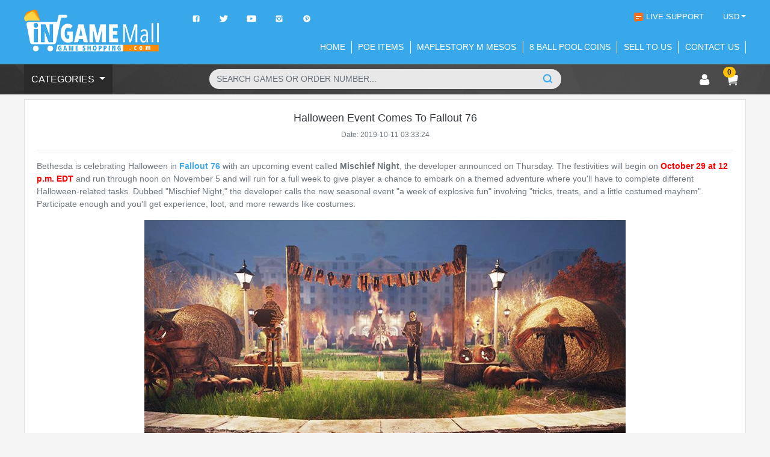

--- FILE ---
content_type: text/html; charset=UTF-8
request_url: https://www.ingamemall.com/news/Halloween-Event-Comes-To-Fallout-76.html
body_size: 12405
content:
<!doctype html>
<html lang="en">
<head>
    <!-- Required meta tags -->
    <meta charset="utf-8">
    <meta name="viewport" content="width=device-width, initial-scale=1, shrink-to-fit=no">
    <title>Halloween Event Comes To Fallout 76 - INGAMEMALL.COM</title>
    <meta name="keywords" content="Halloween Event Comes To Fallout 76"/>
    <meta name="description" content="Halloween Event Comes To Fallout 76"/>
    <meta name="csrf-token" content="JjiqRztNvC4K1tflQwmpXpjAIhOyp1EEwPvqV26I">
        <!-- CSS -->
    <link rel="stylesheet" href="/assets/lang/en/css/bs.min.css">
    <link rel="stylesheet" href="/assets/lang/en/css/style.css">
    <link rel="stylesheet" href="/assets/lang/en/css/phonenav.css">
    <link rel="stylesheet" href="/assets/lang/en/css/iconfont.css">
    <script>var csrfToken = 'JjiqRztNvC4K1tflQwmpXpjAIhOyp1EEwPvqV26I'; </script>
    <!-- JQuery -->
    <script src="/assets/lang/en/js/jquery-3.3.1.min.js"></script>
    <!-- Boot JS -->
    <script src="/assets/lang/en/js/bs.min.js"></script>
    <!-- Phone nav js -->
    <script src="/assets/lang/en/js/phonenav.js"></script>
    <script src="/assets/lang/en/js/public.js?version=1.0.1"></script>
    
</head>
<body>
    <header class="fixed-top">
    <div class="navbar navbar-dark bg-primary">
        <div class="container position-relative">
            <div class="top-bar">
                <ul class="share-icon">
                    <li><a rel="nofollow" href="https://www.facebook.com/Ingamemall/" target="_blank"><img src="/assets/lang/en/img/facebook.png"></a></li>
                    <li><a rel="nofollow" href="https://twitter.com/inGameMall" target="_blank"><img src="/assets/lang/en/img/twitter.png"></a></li>
                    <li><a rel="nofollow" href="https://www.youtube.com/channel/UCCZ_vthPCvm4Xn2tue5n_zg" target="_blank"><img src="/assets/lang/en/img/youtube.png"></a></li>
                    <li><a rel="nofollow" href="https://www.instagram.com/ingamemall/" target="_blank"><img src="/assets/lang/en/img/ins.png"></a></li>
                    <li><a rel="nofollow" href="https://www.pinterest.com/ingamemall" target="_blank"><img src="/assets/lang/en/img/google.png"></a></li>
                </ul>
                <ul class="t-info">
                    <li><img src="/assets/lang/en/img/chat.gif"> <a class="diblivechat1" href="javascript:;">LIVE SUPPORT</a></li>
                    
                        
                            
                            
                        
                        
                            
                                
                                
                            
                            
                                
                                
                            
                        
                    
                    <li class="dropdown">
                        <a class="nav-link dropdown-toggle" href="#" data-toggle="dropdown" id="currency_header">
                            $ USD
                        </a>
                        <div class="dropdown-menu dp-wrap currency">
                                                            <a class="dropdown-item" href="javascript:currency_select('USD')">USD</a>
                                                            <a class="dropdown-item" href="javascript:currency_select('EUR')">EUR</a>
                                                            <a class="dropdown-item" href="javascript:currency_select('GBP')">GBP</a>
                                                            <a class="dropdown-item" href="javascript:currency_select('AUD')">AUD</a>
                                                            <a class="dropdown-item" href="javascript:currency_select('CAD')">CAD</a>
                                                            <a class="dropdown-item" href="javascript:currency_select('RUB')">RUB</a>
                                                    </div>
                        <select class="currencySelect" id="currencySelect" style="display: none">
                                                            <option value="USD" data-rate="1" data-sname="$">USD</option>
                                                            <option value="EUR" data-rate="0.905" data-sname="€">EUR</option>
                                                            <option value="GBP" data-rate="0.7809" data-sname="￡">GBP</option>
                                                            <option value="AUD" data-rate="1.45" data-sname="A$">AUD</option>
                                                            <option value="CAD" data-rate="1.368" data-sname="C$">CAD</option>
                                                            <option value="RUB" data-rate="70.6" data-sname="pуб">RUB</option>
                                                    </select>
                    </li>
                </ul>
            </div>

            <!-- Phone Nav Btn -->
            <a class="toggle p-n-btn">
                <span></span>
            </a>
            <!-- End Phone Nav Btn -->

            <a class="navbar-brand logo" href="/"><img src="/assets/lang/en/img/logo.png"></a>

            <!-- Phone search btn show -->
            <a class="phone-search-btn" href="/" data-toggle="modal" data-target="#phoneSearch">
                <i class="iconfont icon-search"></i>
            </a>
            <!-- End Phone search btn show -->

            <ul class="nav pc-top-nav">
                <li class="nav-item">
                    <a class="nav-link" href="/">Home</a>
                </li>
                <li class="nav-item">
                    <a class="nav-link" href="https://www.ingamemall.com/POE-Items/">POE Items</a>
                </li>
                <li class="nav-item">
                    <a class="nav-link" href="https://www.ingamemall.com/Maple-Story-M-Mesos/">MapleStory M Mesos</a>
                </li>
                <li class="nav-item">
                    <a class="nav-link" href="https://www.ingamemall.com/8-Ball-Pool-Coins/">8 Ball Pool Coins</a>
                </li>
                <li class="nav-item">
                    <a class="nav-link" href="https://www.ingamemall.com/sellToUs/">Sell To Us</a>
                </li>
                <li class="nav-item">
                    <a class="nav-link" href="https://www.ingamemall.com/contact.html">Contact Us</a>
                </li>
            </ul>
        </div>
    </div>

    <!-- Phone Nav List -->
    <nav id="main-nav">

        <ul>
                                <li>
                        <a href="https://www.ingamemall.com/FC-26-Coins/">FC 26</a>
                        <ul>
                                                                                                <li><a href="https://www.ingamemall.com/FC-26-Coins/">FC 26 Coins</a></li>

                                                                                                <li><a href="https://www.ingamemall.com/FC-26-Points/">FC 26 Points</a></li>

                                                    </ul>
                    </li>

                                <li>
                        <a href="https://www.ingamemall.com/NBA-2K26-MT/">NBA 2K26</a>
                        <ul>
                                                                                                <li><a href="https://www.ingamemall.com/NBA-2K26-MT/">NBA 2K26 MT</a></li>

                                                    </ul>
                    </li>

                                <li>
                        <a href="https://www.ingamemall.com/8-Ball-Pool-Coins/">8 Ball Pool</a>
                        <ul>
                                                                                                <li><a href="https://www.ingamemall.com/8-Ball-Pool-Coins/">8 Ball Pool Coins</a></li>

                                                                                                <li><a href="https://www.ingamemall.com/8-Ball-Pool-Account/">8 Ball Pool Account</a></li>

                                                    </ul>
                    </li>

                                <li>
                        <a href="https://www.ingamemall.com/Anthem-Boosting/">Anthem</a>
                        <ul>
                                                                                                <li><a href="https://www.ingamemall.com/Anthem-Boosting/">Anthem Boosting</a></li>

                                                                                                <li><a href="https://www.ingamemall.com/Anthem-Shard-Packs/">Anthem Shard Packs</a></li>

                                                                                                <li><a href="https://www.ingamemall.com/Anthem-Account/">Anthem Account</a></li>

                                                    </ul>
                    </li>

                                <li>
                        <a href="https://www.ingamemall.com/DCUO-Cash/">DC Universe Online</a>
                        <ul>
                                                                                                <li><a href="https://www.ingamemall.com/DCUO-Cash/">DCUO Cash</a></li>

                                                    </ul>
                    </li>

                                <li>
                        <a href="https://www.ingamemall.com/DMO-Tera/">Digimon Masters Online</a>
                        <ul>
                                                                                                <li><a href="https://www.ingamemall.com/DMO-Tera/">DMO Tera</a></li>

                                                    </ul>
                    </li>

                                <li>
                        <a href="https://www.ingamemall.com/Fallout-76-Bottle-Caps/">Fallout 76</a>
                        <ul>
                                                                                                <li><a href="https://www.ingamemall.com/Fallout-76-Bottle-Caps/">Fallout 76 Bottle Caps</a></li>

                                                                                                <li><a href="https://www.ingamemall.com/Fallout-76-Items/">Fallout 76 Items</a></li>

                                                    </ul>
                    </li>

                                <li>
                        <a href="https://www.ingamemall.com/Forza-Horizon-4-Credits/">Forza Horizon 4</a>
                        <ul>
                                                                                                <li><a href="https://www.ingamemall.com/Forza-Horizon-4-Credits/">Forza Horizon 4 Credits</a></li>

                                                    </ul>
                    </li>

                                <li>
                        <a href="https://www.ingamemall.com/MapleStory-2-Mesos/">MapleStory 2</a>
                        <ul>
                                                                                                <li><a href="https://www.ingamemall.com/MapleStory-2-Mesos/">MapleStory 2 Mesos</a></li>

                                                    </ul>
                    </li>

                                <li>
                        <a href="https://www.ingamemall.com/Path-of-Exile-Currency/">Path of Exile（POE）</a>
                        <ul>
                                                                                                <li><a href="https://www.ingamemall.com/Path-of-Exile-Currency/">(Path of Exile) POE Currency</a></li>

                                                                                                <li><a href="https://www.ingamemall.com/POE-Items/">(Path of Exile) POE Items</a></li>

                                                                                                <li><a href="https://www.ingamemall.com/Path-of-Exile-Boosting/">(Path of Exile) POE Boosting</a></li>

                                                    </ul>
                    </li>

                                <li>
                        <a href="https://www.ingamemall.com/Albion-Online-Gold/">Albion Online</a>
                        <ul>
                                                                                                <li><a href="https://www.ingamemall.com/Albion-Online-Gold/">Albion Online Gold</a></li>

                                                    </ul>
                    </li>

                                <li>
                        <a href="https://www.ingamemall.com/Arcane-Legends-Gold/">Arcane Legends</a>
                        <ul>
                                                                                                <li><a href="https://www.ingamemall.com/Arcane-Legends-Gold/">Arcane Legends Gold</a></li>

                                                    </ul>
                    </li>

                                <li>
                        <a href="https://www.ingamemall.com/ArcheAge-Gold/">ArcheAge</a>
                        <ul>
                                                                                                <li><a href="https://www.ingamemall.com/ArcheAge-Gold/">ArcheAge Gold</a></li>

                                                    </ul>
                    </li>

                                <li>
                        <a href="https://www.ingamemall.com/Arena-of-Valor-Vouchers/">Arena of Valor</a>
                        <ul>
                                                                                                <li><a href="https://www.ingamemall.com/Arena-of-Valor-Vouchers/">Arena of Valor Vouchers</a></li>

                                                                                                <li><a href="https://www.ingamemall.com/Arena-of-Valor-Account/">Arena of Valor Account</a></li>

                                                    </ul>
                    </li>

                                <li>
                        <a href="https://www.ingamemall.com/Asphalt-9-Legends-Credits/">Asphalt 9: Legends</a>
                        <ul>
                                                                                                <li><a href="https://www.ingamemall.com/Asphalt-9-Legends-Credits/">Asphalt 9: Legends Credits</a></li>

                                                                                                <li><a href="https://www.ingamemall.com/Asphalt-9-Legends-Tokens/">Asphalt 9: Legends Tokens</a></li>

                                                    </ul>
                    </li>

                                <li>
                        <a href="https://www.ingamemall.com/Assassins-Creed-Odyssey-Credits/">Assassin&#039;s Creed Odyssey</a>
                        <ul>
                                                                                                <li><a href="https://www.ingamemall.com/Assassins-Creed-Odyssey-Credits/">Assassin&#039;s Creed Odyssey Credits</a></li>

                                                    </ul>
                    </li>

                                <li>
                        <a href="https://www.ingamemall.com/Avakin-Life-Avacoins/">Avakin Life</a>
                        <ul>
                                                                                                <li><a href="https://www.ingamemall.com/Avakin-Life-Avacoins/">Avakin Life Avacoins</a></li>

                                                    </ul>
                    </li>

                                <li>
                        <a href="https://www.ingamemall.com/Black-Desert-Online-Silver/">Black Desert Online</a>
                        <ul>
                                                                                                <li><a href="https://www.ingamemall.com/Black-Desert-Online-Silver/">Black Desert Online Silver</a></li>

                                                    </ul>
                    </li>

                                <li>
                        <a href="https://www.ingamemall.com/Blade-and-Soul-Gold/">Blade and Soul</a>
                        <ul>
                                                                                                <li><a href="https://www.ingamemall.com/Blade-and-Soul-Gold/">Blade and Soul Gold</a></li>

                                                    </ul>
                    </li>

                                <li>
                        <a href="https://www.ingamemall.com/Devilian-Gold/">Devilian</a>
                        <ul>
                                                                                                <li><a href="https://www.ingamemall.com/Devilian-Gold/">Devilian Gold</a></li>

                                                    </ul>
                    </li>

                                <li>
                        <a href="https://www.ingamemall.com/Dofus-Kamas/">Dofus</a>
                        <ul>
                                                                                                <li><a href="https://www.ingamemall.com/Dofus-Kamas/">Dofus Kamas</a></li>

                                                                                                <li><a href="https://www.ingamemall.com/The-Dofus/">The Dofus</a></li>

                                                                                                <li><a href="https://www.ingamemall.com/Dofus-Items/">Dofus Items</a></li>

                                                    </ul>
                    </li>

                                <li>
                        <a href="https://www.ingamemall.com/Dofus-Touch-Kamas/">Dofus Touch</a>
                        <ul>
                                                                                                <li><a href="https://www.ingamemall.com/Dofus-Touch-Kamas/">Dofus Touch Kamas</a></li>

                                                    </ul>
                    </li>

                                <li>
                        <a href="https://www.ingamemall.com/Dota-2-Auto-Chess-Candy/">Dota 2 Auto Chess</a>
                        <ul>
                                                                                                <li><a href="https://www.ingamemall.com/Dota-2-Auto-Chess-Candy/">Dota 2 Auto Chess Candy</a></li>

                                                    </ul>
                    </li>

                                <li>
                        <a href="https://www.ingamemall.com/Dragon-Ball-Legends-Crystals/">Dragon Ball Legend</a>
                        <ul>
                                                                                                <li><a href="https://www.ingamemall.com/Dragon-Ball-Legends-Crystals/">Dragon Ball Legends Crystals</a></li>

                                                    </ul>
                    </li>

                                <li>
                        <a href="https://www.ingamemall.com/DFO-Gold/">Dungeon Fighter Online</a>
                        <ul>
                                                                                                <li><a href="https://www.ingamemall.com/DFO-Gold/">DFO Gold</a></li>

                                                    </ul>
                    </li>

                                <li>
                        <a href="https://www.ingamemall.com/ESO-Gold/">Elder Scrolls Online</a>
                        <ul>
                                                                                                <li><a href="https://www.ingamemall.com/ESO-Gold/">ESO Gold</a></li>

                                                                                                <li><a href="https://www.ingamemall.com/ESO-items/">ESO items</a></li>

                                                    </ul>
                    </li>

                                <li>
                        <a href="https://www.ingamemall.com/Era-of-Celestials-Diamonds/">Era of Celestials</a>
                        <ul>
                                                                                                <li><a href="https://www.ingamemall.com/Era-of-Celestials-Diamonds/">Era of Celestials Diamonds</a></li>

                                                    </ul>
                    </li>

                                <li>
                        <a href="https://www.ingamemall.com/Evertale-Soul-Stone-Top-Up/">Evertale</a>
                        <ul>
                                                                                                <li><a href="https://www.ingamemall.com/Evertale-Soul-Stone-Top-Up/">Evertale Soul Stone Top Up</a></li>

                                                                                                <li><a href="https://www.ingamemall.com/Evertale-Soul-Stone-Account/">Evertale Soul Stone Account</a></li>

                                                                                                <li><a href="https://www.ingamemall.com/Evertale-Zuan-Shi/">亘古幻想钻石</a></li>

                                                    </ul>
                    </li>

                                <li>
                        <a href="https://www.ingamemall.com/Far-Cry-5-Credits/">Far Cry 5</a>
                        <ul>
                                                                                                <li><a href="https://www.ingamemall.com/Far-Cry-5-Credits/">Far Cry 5 Credits</a></li>

                                                    </ul>
                    </li>

                                <li>
                        <a href="https://www.ingamemall.com/Far-Cry-New-Dawn-Credits/">Far Cry New Dawn</a>
                        <ul>
                                                                                                <li><a href="https://www.ingamemall.com/Far-Cry-New-Dawn-Credits/">Far Cry New Dawn Credits</a></li>

                                                    </ul>
                    </li>

                                <li>
                        <a href="https://www.ingamemall.com/FateGrand-Order-Saint-Quartz/">Fate/Grand Order</a>
                        <ul>
                                                                                                <li><a href="https://www.ingamemall.com/FateGrand-Order-Saint-Quartz/">Fate/Grand Order Saint Quartz</a></li>

                                                    </ul>
                    </li>

                                <li>
                        <a href="https://www.ingamemall.com/Final-Fantasy-Brave-Exvius-Lapis/">Final Fantasy Brave Exvius</a>
                        <ul>
                                                                                                <li><a href="https://www.ingamemall.com/Final-Fantasy-Brave-Exvius-Lapis/">Final Fantasy Brave Exvius Lapis</a></li>

                                                    </ul>
                    </li>

                                <li>
                        <a href="https://www.ingamemall.com/For-Honor-Steel-Credits/">For Honor Steel</a>
                        <ul>
                                                                                                <li><a href="https://www.ingamemall.com/For-Honor-Steel-Credits/">For Honor Steel Credits</a></li>

                                                    </ul>
                    </li>

                                <li>
                        <a href="https://www.ingamemall.com/Forza-Horizon-3-Credits/">Forza Horizon 3</a>
                        <ul>
                                                                                                <li><a href="https://www.ingamemall.com/Forza-Horizon-3-Credits/">Forza Horizon 3 Credits</a></li>

                                                    </ul>
                    </li>

                                <li>
                        <a href="https://www.ingamemall.com/Forza-Motorsport-7-Credits/">Forza Motorsport 7</a>
                        <ul>
                                                                                                <li><a href="https://www.ingamemall.com/Forza-Motorsport-7-Credits/">Forza Motorsport 7 Credits</a></li>

                                                    </ul>
                    </li>

                                <li>
                        <a href="https://www.ingamemall.com/Gardenscapes-Coins/">Gardenscapes</a>
                        <ul>
                                                                                                <li><a href="https://www.ingamemall.com/Gardenscapes-Coins/">Gardenscapes Coins</a></li>

                                                    </ul>
                    </li>

                                <li>
                        <a href="https://www.ingamemall.com/Ghost-Recon-Credits/">Ghost Recon</a>
                        <ul>
                                                                                                <li><a href="https://www.ingamemall.com/Ghost-Recon-Credits/">Ghost Recon Credits</a></li>

                                                    </ul>
                    </li>

                                <li>
                        <a href="https://www.ingamemall.com/Homescapes-Gold/">Homescapes</a>
                        <ul>
                                                                                                <li><a href="https://www.ingamemall.com/Homescapes-Gold/">Homescapes Gold</a></li>

                                                    </ul>
                    </li>

                                <li>
                        <a href="https://www.ingamemall.com/Kritika-Online-Gold/">Kritika Online</a>
                        <ul>
                                                                                                <li><a href="https://www.ingamemall.com/Kritika-Online-Gold/">Kritika Online Gold</a></li>

                                                    </ul>
                    </li>

                                <li>
                        <a href="https://www.ingamemall.com/LifeAfter-Boosting/">LifeAfter</a>
                        <ul>
                                                                                                <li><a href="https://www.ingamemall.com/LifeAfter-Boosting/">LifeAfter Boosting</a></li>

                                                    </ul>
                    </li>

                                <li>
                        <a href="https://www.ingamemall.com/Madden-Overdrive-Coins/">Madden Overdrive</a>
                        <ul>
                                                                                                <li><a href="https://www.ingamemall.com/Madden-Overdrive-Coins/">Madden Overdrive Coins</a></li>

                                                                                                <li><a href="https://www.ingamemall.com/Madden-Overdrive-Account/">Madden Overdrive Account</a></li>

                                                                                                <li><a href="https://www.ingamemall.com/Madden-Overdrive-Points/">Madden Overdrive Points</a></li>

                                                    </ul>
                    </li>

                                <li>
                        <a href="https://www.ingamemall.com/Merge-Dragons-Gems/">Merge Dragons</a>
                        <ul>
                                                                                                <li><a href="https://www.ingamemall.com/Merge-Dragons-Gems/">Merge Dragons Gems</a></li>

                                                    </ul>
                    </li>

                                <li>
                        <a href="https://www.ingamemall.com/Paladins-Crystals/">Paladins</a>
                        <ul>
                                                                                                <li><a href="https://www.ingamemall.com/Paladins-Crystals/">Paladins Crystals</a></li>

                                                    </ul>
                    </li>

                                <li>
                        <a href="https://www.ingamemall.com/PUBG-Mobile-UC/">PUBG Mobile</a>
                        <ul>
                                                                                                <li><a href="https://www.ingamemall.com/PUBG-Mobile-UC/">PUBG Mobile UC</a></li>

                                                    </ul>
                    </li>

                                <li>
                        <a href="https://www.ingamemall.com/Rangers-Of-Oblivion-Diamonds/">Rangers of Oblivion</a>
                        <ul>
                                                                                                <li><a href="https://www.ingamemall.com/Rangers-Of-Oblivion-Diamonds/">Rangers Of Oblivion Diamonds</a></li>

                                                    </ul>
                    </li>

            
                <a class="btn btn-dark btn-sm btn-block" href="https://www.ingamemall.com/game/all.html" role="button"> More Games </a>

        </ul>

    </nav>
    <!-- End Phone Nav List -->

    <!-- Header Bar -->
    <div class="h-bar">
        <div class="container">
            <div class="row">
                <div class="col-lg-3 col-md-3 col-6">

                    <!-- Phone show -->
                    <div class="md-show">
                        <select onchange="currency_select(this.options[this.options.selectedIndex].value)" class="form-control form-control-sm float-left">
                                                            <option value="USD" data-rate="1" data-sname="$">USD</option>
                                                            <option value="EUR" data-rate="0.905" data-sname="€">EUR</option>
                                                            <option value="GBP" data-rate="0.7809" data-sname="￡">GBP</option>
                                                            <option value="AUD" data-rate="1.45" data-sname="A$">AUD</option>
                                                            <option value="CAD" data-rate="1.368" data-sname="C$">CAD</option>
                                                            <option value="RUB" data-rate="70.6" data-sname="pуб">RUB</option>
                                                    </select>
                        <select style="display: none;" class="form-control form-control-sm float-left">
                            <option>English</option>
                        </select>
                    </div>
                    <!-- End Phone show -->

                    <div class="dropdown categories md-none">
                        <a class="btn btn-secondary dropdown-toggle categ-btn" href="javascript:;"  role="button" data-toggle="dropdown">
                            CATEGORIES
                        </a>
                        <div class="dropdown-menu game-name-down-wrap">
                            <div class="game-name-list-wrap n-t-m-nav">

                                                            <dl>

                                    <dd>
                                        <a href="https://www.ingamemall.com/FC-26-Coins/" class="nav_left">
                                            <img src="https://www.ingamemall.com/img/game/202601/gLZ2LipjlLs1x9yTyn3aLT5ZlI8YkQcwT8V7tpPG.png ">                                            FC 26
                                        </a>

                                        <div class="nav_right">
                                                                                                                                                <a href="https://www.ingamemall.com/FC-26-Coins/">FC 26 Coins</a>
                                                                                                                                                <a href="https://www.ingamemall.com/FC-26-Points/">FC 26 Points</a>
                                            

                                        </div>
                                    </dd>
                                </dl>
                                                                <dl>

                                    <dd>
                                        <a href="https://www.ingamemall.com/NBA-2K26-MT/" class="nav_left">
                                            <img src="https://www.ingamemall.com/img/game/202601/h10N1BB6dpnG6M5axR8150A0k4p0tSviOl9ogq26.jpeg ">                                            NBA 2K26
                                        </a>

                                        <div class="nav_right">
                                                                                                                                                <a href="https://www.ingamemall.com/NBA-2K26-MT/">NBA 2K26 MT</a>
                                            

                                        </div>
                                    </dd>
                                </dl>
                                                                <dl>

                                    <dd>
                                        <a href="https://www.ingamemall.com/8-Ball-Pool-Coins/" class="nav_left">
                                            <img src="https://www.ingamemall.com/img/game/201905/zj5Prp1sufOAYgRohGxWLBcQECOYDk8KuwKAPNgx.png ">                                            8 Ball Pool
                                        </a>

                                        <div class="nav_right">
                                                                                                                                                <a href="https://www.ingamemall.com/8-Ball-Pool-Coins/">8 Ball Pool Coins</a>
                                                                                                                                                <a href="https://www.ingamemall.com/8-Ball-Pool-Account/">8 Ball Pool Account</a>
                                            

                                        </div>
                                    </dd>
                                </dl>
                                                                <dl>

                                    <dd>
                                        <a href="https://www.ingamemall.com/Anthem-Boosting/" class="nav_left">
                                            <img src="https://www.ingamemall.com/img/game/201904/nRHWQzYRAwFjqMetRoaKLthKAQEhTtsHmSFHk3OB.png ">                                            Anthem
                                        </a>

                                        <div class="nav_right">
                                                                                                                                                <a href="https://www.ingamemall.com/Anthem-Boosting/">Anthem Boosting</a>
                                                                                                                                                <a href="https://www.ingamemall.com/Anthem-Shard-Packs/">Anthem Shard Packs</a>
                                                                                                                                                <a href="https://www.ingamemall.com/Anthem-Account/">Anthem Account</a>
                                            

                                        </div>
                                    </dd>
                                </dl>
                                                                <dl>

                                    <dd>
                                        <a href="https://www.ingamemall.com/DCUO-Cash/" class="nav_left">
                                            <img src="https://www.ingamemall.com/img/game/201904/QbHwcsEmd6Gh92ARhGvnj1xLQe5zZoNEXifOo5SZ.png ">                                            DC Universe Online
                                        </a>

                                        <div class="nav_right">
                                                                                                                                                <a href="https://www.ingamemall.com/DCUO-Cash/">DCUO Cash</a>
                                            

                                        </div>
                                    </dd>
                                </dl>
                                                                <dl>

                                    <dd>
                                        <a href="https://www.ingamemall.com/DMO-Tera/" class="nav_left">
                                            <img src="https://www.ingamemall.com/img/game/201904/0SOFkbPWy70pObtOPtAkktAsFtbtQDu1879oVhFC.png ">                                            Digimon Masters Online
                                        </a>

                                        <div class="nav_right">
                                                                                                                                                <a href="https://www.ingamemall.com/DMO-Tera/">DMO Tera</a>
                                            

                                        </div>
                                    </dd>
                                </dl>
                                                                <dl>

                                    <dd>
                                        <a href="https://www.ingamemall.com/Fallout-76-Bottle-Caps/" class="nav_left">
                                            <img src="https://www.ingamemall.com/img/game/201904/A7THkOl6twgHd48xAMhqPe6T8bCG2CxRwas8uDp9.png ">                                            Fallout 76
                                        </a>

                                        <div class="nav_right">
                                                                                                                                                <a href="https://www.ingamemall.com/Fallout-76-Bottle-Caps/">Fallout 76 Bottle Caps</a>
                                                                                                                                                <a href="https://www.ingamemall.com/Fallout-76-Items/">Fallout 76 Items</a>
                                            

                                        </div>
                                    </dd>
                                </dl>
                                                                <dl>

                                    <dd>
                                        <a href="https://www.ingamemall.com/Forza-Horizon-4-Credits/" class="nav_left">
                                            <img src="https://www.ingamemall.com/img/game/201904/BmmcVrRw1TeRmdJmxXthLn15ZEwWcroN5jYNrB4b.png ">                                            Forza Horizon 4
                                        </a>

                                        <div class="nav_right">
                                                                                                                                                <a href="https://www.ingamemall.com/Forza-Horizon-4-Credits/">Forza Horizon 4 Credits</a>
                                            

                                        </div>
                                    </dd>
                                </dl>
                                                                <dl>

                                    <dd>
                                        <a href="https://www.ingamemall.com/MapleStory-2-Mesos/" class="nav_left">
                                            <img src="https://www.ingamemall.com/img/game/201904/t90Iknht0dt5qY8bhPdFXf7mI0XM8UfpmWseJkEe.png ">                                            MapleStory 2
                                        </a>

                                        <div class="nav_right">
                                                                                                                                                <a href="https://www.ingamemall.com/MapleStory-2-Mesos/">MapleStory 2 Mesos</a>
                                            

                                        </div>
                                    </dd>
                                </dl>
                                                                <dl>

                                    <dd>
                                        <a href="https://www.ingamemall.com/Path-of-Exile-Currency/" class="nav_left">
                                            <img src="https://www.ingamemall.com/img/game/201907/nGocW5CEpySjgJWezUED8meY6qPowGfoIzfc6PdX.png ">                                            Path of Exile（POE）
                                        </a>

                                        <div class="nav_right">
                                                                                                                                                <a href="https://www.ingamemall.com/Path-of-Exile-Currency/">(Path of Exile) POE Currency</a>
                                                                                                                                                <a href="https://www.ingamemall.com/POE-Items/">(Path of Exile) POE Items</a>
                                                                                                                                                <a href="https://www.ingamemall.com/Path-of-Exile-Boosting/">(Path of Exile) POE Boosting</a>
                                            

                                        </div>
                                    </dd>
                                </dl>
                                                                <dl>

                                    <dd>
                                        <a href="https://www.ingamemall.com/Albion-Online-Gold/" class="nav_left">
                                            <img src="https://www.ingamemall.com/img/game/201904/TkyJbv5su4daSxhpgy2Et7a7rKgq98eJ7u0M9FCz.png ">                                            Albion Online
                                        </a>

                                        <div class="nav_right">
                                                                                                                                                <a href="https://www.ingamemall.com/Albion-Online-Gold/">Albion Online Gold</a>
                                            

                                        </div>
                                    </dd>
                                </dl>
                                                                <dl>

                                    <dd>
                                        <a href="https://www.ingamemall.com/Arcane-Legends-Gold/" class="nav_left">
                                            <img src="https://www.ingamemall.com/img/game/201904/oeDc3WaG5dGnl0NuBYlsl1Q8jiBn62SieWRLTJye.png ">                                            Arcane Legends
                                        </a>

                                        <div class="nav_right">
                                                                                                                                                <a href="https://www.ingamemall.com/Arcane-Legends-Gold/">Arcane Legends Gold</a>
                                            

                                        </div>
                                    </dd>
                                </dl>
                                                                <dl>

                                    <dd>
                                        <a href="https://www.ingamemall.com/ArcheAge-Gold/" class="nav_left">
                                            <img src="https://www.ingamemall.com/img/game/201904/buoKbjUKhJStLuebSo8PDmcvfSbKNOHOQAKwhei4.png ">                                            ArcheAge
                                        </a>

                                        <div class="nav_right">
                                                                                                                                                <a href="https://www.ingamemall.com/ArcheAge-Gold/">ArcheAge Gold</a>
                                            

                                        </div>
                                    </dd>
                                </dl>
                                                                <dl>

                                    <dd>
                                        <a href="https://www.ingamemall.com/Arena-of-Valor-Vouchers/" class="nav_left">
                                            <img src="https://www.ingamemall.com/img/game/201906/G97DEZ9QIVchN5HhTwGKUDWJ1FZFt8CZldKedQOV.png ">                                            Arena of Valor
                                        </a>

                                        <div class="nav_right">
                                                                                                                                                <a href="https://www.ingamemall.com/Arena-of-Valor-Vouchers/">Arena of Valor Vouchers</a>
                                                                                                                                                <a href="https://www.ingamemall.com/Arena-of-Valor-Account/">Arena of Valor Account</a>
                                            

                                        </div>
                                    </dd>
                                </dl>
                                                                <dl>

                                    <dd>
                                        <a href="https://www.ingamemall.com/Asphalt-9-Legends-Credits/" class="nav_left">
                                            <img src="https://www.ingamemall.com/img/game/201906/AtwD6CHpZnaskSKfypcnRfOzz2afUY011MbxppU5.png ">                                            Asphalt 9: Legends
                                        </a>

                                        <div class="nav_right">
                                                                                                                                                <a href="https://www.ingamemall.com/Asphalt-9-Legends-Credits/">Asphalt 9: Legends Credits</a>
                                                                                                                                                <a href="https://www.ingamemall.com/Asphalt-9-Legends-Tokens/">Asphalt 9: Legends Tokens</a>
                                            

                                        </div>
                                    </dd>
                                </dl>
                                                                <dl>

                                    <dd>
                                        <a href="https://www.ingamemall.com/Assassins-Creed-Odyssey-Credits/" class="nav_left">
                                            <img src="https://www.ingamemall.com/img/game/201904/4nykTyxNFPSHInbh0tGhraDJXnUvf5epEUGYL42M.png ">                                            Assassin&#039;s Creed Odyssey
                                        </a>

                                        <div class="nav_right">
                                                                                                                                                <a href="https://www.ingamemall.com/Assassins-Creed-Odyssey-Credits/">Assassin&#039;s Creed Odyssey Credits</a>
                                            

                                        </div>
                                    </dd>
                                </dl>
                                                                <dl>

                                    <dd>
                                        <a href="https://www.ingamemall.com/Avakin-Life-Avacoins/" class="nav_left">
                                            <img src="https://www.ingamemall.com/img/game/201906/uu9gPpdRgOMpfuNEZ6ZkdaHzG0Uw4JWyL9IfAx3i.png ">                                            Avakin Life
                                        </a>

                                        <div class="nav_right">
                                                                                                                                                <a href="https://www.ingamemall.com/Avakin-Life-Avacoins/">Avakin Life Avacoins</a>
                                            

                                        </div>
                                    </dd>
                                </dl>
                                                                <dl>

                                    <dd>
                                        <a href="https://www.ingamemall.com/Black-Desert-Online-Silver/" class="nav_left">
                                            <img src="https://www.ingamemall.com/img/game/201904/pzXF6Yj8iK6CmgN1mZJEkuypMFqwYO9HW7cSPVJZ.png ">                                            Black Desert Online
                                        </a>

                                        <div class="nav_right">
                                                                                                                                                <a href="https://www.ingamemall.com/Black-Desert-Online-Silver/">Black Desert Online Silver</a>
                                            

                                        </div>
                                    </dd>
                                </dl>
                                                                <dl>

                                    <dd>
                                        <a href="https://www.ingamemall.com/Blade-and-Soul-Gold/" class="nav_left">
                                            <img src="https://www.ingamemall.com/img/game/201904/YjFrrt2VvM2NbwT3ZF1VtyuD0qfwHnzznHuyekqd.png ">                                            Blade and Soul
                                        </a>

                                        <div class="nav_right">
                                                                                                                                                <a href="https://www.ingamemall.com/Blade-and-Soul-Gold/">Blade and Soul Gold</a>
                                            

                                        </div>
                                    </dd>
                                </dl>
                                                                <dl>

                                    <dd>
                                        <a href="https://www.ingamemall.com/Devilian-Gold/" class="nav_left">
                                            <img src="https://www.ingamemall.com/img/game/201904/RhnVzE1ZCS8ZTyi51c9IuedSquscyUk2Qlxbesml.png ">                                            Devilian
                                        </a>

                                        <div class="nav_right">
                                                                                                                                                <a href="https://www.ingamemall.com/Devilian-Gold/">Devilian Gold</a>
                                            

                                        </div>
                                    </dd>
                                </dl>
                                                                <dl>

                                    <dd>
                                        <a href="https://www.ingamemall.com/Dofus-Kamas/" class="nav_left">
                                            <img src="https://www.ingamemall.com/img/game/201904/uACb0hbFbMpQvepKMaJff4uTqE0HbrhN76NHgpLZ.png ">                                            Dofus
                                        </a>

                                        <div class="nav_right">
                                                                                                                                                <a href="https://www.ingamemall.com/Dofus-Kamas/">Dofus Kamas</a>
                                                                                                                                                <a href="https://www.ingamemall.com/The-Dofus/">The Dofus</a>
                                                                                                                                                <a href="https://www.ingamemall.com/Dofus-Items/">Dofus Items</a>
                                            

                                        </div>
                                    </dd>
                                </dl>
                                                                <dl>

                                    <dd>
                                        <a href="https://www.ingamemall.com/Dofus-Touch-Kamas/" class="nav_left">
                                            <img src="https://www.ingamemall.com/img/game/201904/3H33XrhxN2kqcSfFdmldeglHLahaIATEvhPiV9R5.png ">                                            Dofus Touch
                                        </a>

                                        <div class="nav_right">
                                                                                                                                                <a href="https://www.ingamemall.com/Dofus-Touch-Kamas/">Dofus Touch Kamas</a>
                                            

                                        </div>
                                    </dd>
                                </dl>
                                                                <dl>

                                    <dd>
                                        <a href="https://www.ingamemall.com/Dota-2-Auto-Chess-Candy/" class="nav_left">
                                            <img src="https://www.ingamemall.com/img/game/201904/mleWPUa5TkbWOHIpdEOrLWfoxWuQbaRF9IfWCpwE.png ">                                            Dota 2 Auto Chess
                                        </a>

                                        <div class="nav_right">
                                                                                                                                                <a href="https://www.ingamemall.com/Dota-2-Auto-Chess-Candy/">Dota 2 Auto Chess Candy</a>
                                            

                                        </div>
                                    </dd>
                                </dl>
                                                                <dl>

                                    <dd>
                                        <a href="https://www.ingamemall.com/Dragon-Ball-Legends-Crystals/" class="nav_left">
                                            <img src="https://www.ingamemall.com/img/game/201906/yQV2hI5NGEEJ2qANdQex7v4kajMLUKc66G1mgp3z.png ">                                            Dragon Ball Legend
                                        </a>

                                        <div class="nav_right">
                                                                                                                                                <a href="https://www.ingamemall.com/Dragon-Ball-Legends-Crystals/">Dragon Ball Legends Crystals</a>
                                            

                                        </div>
                                    </dd>
                                </dl>
                                                                <dl>

                                    <dd>
                                        <a href="https://www.ingamemall.com/DFO-Gold/" class="nav_left">
                                            <img src="https://www.ingamemall.com/img/game/201904/l9P69n2iA3XpwNg2cVeCHi8zgFODTCfVJvcS4eJl.png ">                                            Dungeon Fighter Online
                                        </a>

                                        <div class="nav_right">
                                                                                                                                                <a href="https://www.ingamemall.com/DFO-Gold/">DFO Gold</a>
                                            

                                        </div>
                                    </dd>
                                </dl>
                                                                <dl>

                                    <dd>
                                        <a href="https://www.ingamemall.com/ESO-Gold/" class="nav_left">
                                            <img src="https://www.ingamemall.com/img/game/201904/DSNJ1BeIwlfyJF53kBjiGKY7sXca2bePyBiVGS69.png ">                                            Elder Scrolls Online
                                        </a>

                                        <div class="nav_right">
                                                                                                                                                <a href="https://www.ingamemall.com/ESO-Gold/">ESO Gold</a>
                                                                                                                                                <a href="https://www.ingamemall.com/ESO-items/">ESO items</a>
                                            

                                        </div>
                                    </dd>
                                </dl>
                                                                <dl>

                                    <dd>
                                        <a href="https://www.ingamemall.com/Era-of-Celestials-Diamonds/" class="nav_left">
                                            <img src="https://www.ingamemall.com/img/game/201906/54w06PL2q18HSJtmP4rXDtUapwlPtmeTLf1IxTew.png ">                                            Era of Celestials
                                        </a>

                                        <div class="nav_right">
                                                                                                                                                <a href="https://www.ingamemall.com/Era-of-Celestials-Diamonds/">Era of Celestials Diamonds</a>
                                            

                                        </div>
                                    </dd>
                                </dl>
                                                                <dl>

                                    <dd>
                                        <a href="https://www.ingamemall.com/Evertale-Soul-Stone-Top-Up/" class="nav_left">
                                            <img src="https://www.ingamemall.com/img/game/201906/3yAuIHntWI22CjBDNhSE2Umew8VVLS6VQ8m2qYJ1.png ">                                            Evertale
                                        </a>

                                        <div class="nav_right">
                                                                                                                                                <a href="https://www.ingamemall.com/Evertale-Soul-Stone-Top-Up/">Evertale Soul Stone Top Up</a>
                                                                                                                                                <a href="https://www.ingamemall.com/Evertale-Soul-Stone-Account/">Evertale Soul Stone Account</a>
                                                                                                                                                <a href="https://www.ingamemall.com/Evertale-Zuan-Shi/">亘古幻想钻石</a>
                                            

                                        </div>
                                    </dd>
                                </dl>
                                                                <dl>

                                    <dd>
                                        <a href="https://www.ingamemall.com/Far-Cry-5-Credits/" class="nav_left">
                                            <img src="https://www.ingamemall.com/img/game/201904/rhGrilaYss9f2r2U4LPMVMqLxagJf2dfrQWRaRiR.png ">                                            Far Cry 5
                                        </a>

                                        <div class="nav_right">
                                                                                                                                                <a href="https://www.ingamemall.com/Far-Cry-5-Credits/">Far Cry 5 Credits</a>
                                            

                                        </div>
                                    </dd>
                                </dl>
                                                                <dl>

                                    <dd>
                                        <a href="https://www.ingamemall.com/Far-Cry-New-Dawn-Credits/" class="nav_left">
                                            <img src="https://www.ingamemall.com/img/game/201904/J7FQnU0qXW9AeBoCsuDYoRax3NhEiFFyVWcG0Ddt.png ">                                            Far Cry New Dawn
                                        </a>

                                        <div class="nav_right">
                                                                                                                                                <a href="https://www.ingamemall.com/Far-Cry-New-Dawn-Credits/">Far Cry New Dawn Credits</a>
                                            

                                        </div>
                                    </dd>
                                </dl>
                                                                <dl>

                                    <dd>
                                        <a href="https://www.ingamemall.com/FateGrand-Order-Saint-Quartz/" class="nav_left">
                                            <img src="https://www.ingamemall.com/img/game/201904/sJcxXbUupw4XOGZkE3b6XYe7dnomIZsLmLJNe08J.png ">                                            Fate/Grand Order
                                        </a>

                                        <div class="nav_right">
                                                                                                                                                <a href="https://www.ingamemall.com/FateGrand-Order-Saint-Quartz/">Fate/Grand Order Saint Quartz</a>
                                            

                                        </div>
                                    </dd>
                                </dl>
                                                                <dl>

                                    <dd>
                                        <a href="https://www.ingamemall.com/Final-Fantasy-Brave-Exvius-Lapis/" class="nav_left">
                                            <img src="https://www.ingamemall.com/img/game/201906/3uCxqTPCxYO9vfCSAKApsYNUqTvlB6qMxz0reBJW.png ">                                            Final Fantasy Brave Exvius
                                        </a>

                                        <div class="nav_right">
                                                                                                                                                <a href="https://www.ingamemall.com/Final-Fantasy-Brave-Exvius-Lapis/">Final Fantasy Brave Exvius Lapis</a>
                                            

                                        </div>
                                    </dd>
                                </dl>
                                                                <dl>

                                    <dd>
                                        <a href="https://www.ingamemall.com/For-Honor-Steel-Credits/" class="nav_left">
                                            <img src="https://www.ingamemall.com/img/game/201904/1RcAX5FpRWRTwe90hVEgfNIQRgYOR42AAWlvx4zo.png ">                                            For Honor Steel
                                        </a>

                                        <div class="nav_right">
                                                                                                                                                <a href="https://www.ingamemall.com/For-Honor-Steel-Credits/">For Honor Steel Credits</a>
                                            

                                        </div>
                                    </dd>
                                </dl>
                                                                <dl>

                                    <dd>
                                        <a href="https://www.ingamemall.com/Forza-Horizon-3-Credits/" class="nav_left">
                                            <img src="https://www.ingamemall.com/img/game/201904/7uRcwMrfp8qBeFNnwBmJKMQM5z50rNbVVKH0x2t9.png ">                                            Forza Horizon 3
                                        </a>

                                        <div class="nav_right">
                                                                                                                                                <a href="https://www.ingamemall.com/Forza-Horizon-3-Credits/">Forza Horizon 3 Credits</a>
                                            

                                        </div>
                                    </dd>
                                </dl>
                                                                <dl>

                                    <dd>
                                        <a href="https://www.ingamemall.com/Forza-Motorsport-7-Credits/" class="nav_left">
                                            <img src="https://www.ingamemall.com/img/game/201904/C4sUWQVyG2Ac93ZHrhZbuPzUqpMHPOJTyZR8l3lh.png ">                                            Forza Motorsport 7
                                        </a>

                                        <div class="nav_right">
                                                                                                                                                <a href="https://www.ingamemall.com/Forza-Motorsport-7-Credits/">Forza Motorsport 7 Credits</a>
                                            

                                        </div>
                                    </dd>
                                </dl>
                                                                <dl>

                                    <dd>
                                        <a href="https://www.ingamemall.com/Gardenscapes-Coins/" class="nav_left">
                                            <img src="https://www.ingamemall.com/img/game/201906/x95NZ7j9g11ZszDSs0Mt4LaFQvX2kPyajDfg6qK2.png ">                                            Gardenscapes
                                        </a>

                                        <div class="nav_right">
                                                                                                                                                <a href="https://www.ingamemall.com/Gardenscapes-Coins/">Gardenscapes Coins</a>
                                            

                                        </div>
                                    </dd>
                                </dl>
                                                                <dl>

                                    <dd>
                                        <a href="https://www.ingamemall.com/Ghost-Recon-Credits/" class="nav_left">
                                            <img src="https://www.ingamemall.com/img/game/201904/YhJ6tapg4D8lNwVctb25U5ghQwnUlCV25DJlFvUr.png ">                                            Ghost Recon
                                        </a>

                                        <div class="nav_right">
                                                                                                                                                <a href="https://www.ingamemall.com/Ghost-Recon-Credits/">Ghost Recon Credits</a>
                                            

                                        </div>
                                    </dd>
                                </dl>
                                                                <dl>

                                    <dd>
                                        <a href="https://www.ingamemall.com/Homescapes-Gold/" class="nav_left">
                                            <img src="https://www.ingamemall.com/img/game/201906/MQPhx6gr5HW6hxvzpyTVh7TrTOVtuRsSOyPanIxk.png ">                                            Homescapes
                                        </a>

                                        <div class="nav_right">
                                                                                                                                                <a href="https://www.ingamemall.com/Homescapes-Gold/">Homescapes Gold</a>
                                            

                                        </div>
                                    </dd>
                                </dl>
                                                                <dl>

                                    <dd>
                                        <a href="https://www.ingamemall.com/Kritika-Online-Gold/" class="nav_left">
                                            <img src="https://www.ingamemall.com/img/game/201904/EjoRV387hjoUV3vwb5lKfTeVThmMWC5h3fncfBr7.png ">                                            Kritika Online
                                        </a>

                                        <div class="nav_right">
                                                                                                                                                <a href="https://www.ingamemall.com/Kritika-Online-Gold/">Kritika Online Gold</a>
                                            

                                        </div>
                                    </dd>
                                </dl>
                                                                <dl>

                                    <dd>
                                        <a href="https://www.ingamemall.com/LifeAfter-Boosting/" class="nav_left">
                                            <img src="https://www.ingamemall.com/img/game/201906/ebJhHPhOE2IgTNxG6Kygx33pFOAfMm6iZUMaxSNu.png ">                                            LifeAfter
                                        </a>

                                        <div class="nav_right">
                                                                                                                                                <a href="https://www.ingamemall.com/LifeAfter-Boosting/">LifeAfter Boosting</a>
                                            

                                        </div>
                                    </dd>
                                </dl>
                                                                <dl>

                                    <dd>
                                        <a href="https://www.ingamemall.com/Madden-Overdrive-Coins/" class="nav_left">
                                            <img src="https://www.ingamemall.com/img/game/201904/nph82aIPzz7JReMRD40rwSHO0UhgxsvqyPIDX0RG.png ">                                            Madden Overdrive
                                        </a>

                                        <div class="nav_right">
                                                                                                                                                <a href="https://www.ingamemall.com/Madden-Overdrive-Coins/">Madden Overdrive Coins</a>
                                                                                                                                                <a href="https://www.ingamemall.com/Madden-Overdrive-Account/">Madden Overdrive Account</a>
                                                                                                                                                <a href="https://www.ingamemall.com/Madden-Overdrive-Points/">Madden Overdrive Points</a>
                                            

                                        </div>
                                    </dd>
                                </dl>
                                                                <dl>

                                    <dd>
                                        <a href="https://www.ingamemall.com/Merge-Dragons-Gems/" class="nav_left">
                                            <img src="https://www.ingamemall.com/img/game/201906/2AcLp31UU7rGIaHK7iDrbYmj7J5e50rCLHsExfnr.png ">                                            Merge Dragons
                                        </a>

                                        <div class="nav_right">
                                                                                                                                                <a href="https://www.ingamemall.com/Merge-Dragons-Gems/">Merge Dragons Gems</a>
                                            

                                        </div>
                                    </dd>
                                </dl>
                                                                <dl>

                                    <dd>
                                        <a href="https://www.ingamemall.com/Paladins-Crystals/" class="nav_left">
                                            <img src="https://www.ingamemall.com/img/game/201906/suP7Of7cm3RSNPlu6YG3JhjigUj7n5OgvCwtNlrV.png ">                                            Paladins
                                        </a>

                                        <div class="nav_right">
                                                                                                                                                <a href="https://www.ingamemall.com/Paladins-Crystals/">Paladins Crystals</a>
                                            

                                        </div>
                                    </dd>
                                </dl>
                                                                <dl>

                                    <dd>
                                        <a href="https://www.ingamemall.com/PUBG-Mobile-UC/" class="nav_left">
                                            <img src="https://www.ingamemall.com/img/game/201906/ZiOtPf0Hv7USDC619mDtOYN8qOJIwxiFCeooNplL.png ">                                            PUBG Mobile
                                        </a>

                                        <div class="nav_right">
                                                                                                                                                <a href="https://www.ingamemall.com/PUBG-Mobile-UC/">PUBG Mobile UC</a>
                                            

                                        </div>
                                    </dd>
                                </dl>
                                                                <dl>

                                    <dd>
                                        <a href="https://www.ingamemall.com/Rangers-Of-Oblivion-Diamonds/" class="nav_left">
                                            <img src="https://www.ingamemall.com/img/game/201906/ybAUS37sMxhbo0kerCcVgS457BhQQY33Xn85N5Ih.png ">                                            Rangers of Oblivion
                                        </a>

                                        <div class="nav_right">
                                                                                                                                                <a href="https://www.ingamemall.com/Rangers-Of-Oblivion-Diamonds/">Rangers Of Oblivion Diamonds</a>
                                            

                                        </div>
                                    </dd>
                                </dl>
                                                            </div>

                            <div style="clear: both;"></div>
                            <div class="row">
                                <div class="col-12 text-center">
                                    <a class="btn btn-secondary btn-block" style="border-radius: 0; margin-bottom: -8px; margin-top: 5px;" role="button" href="https://www.ingamemall.com/game/all.html">More Game</a>
                                </div>
                            </div>

                        </div>
                    </div>
                </div>
                <div class="col-lg-6 col-md-6 col-6 sm-none">

                    <input class="form-control search-bar" id="header_search" type="text" placeholder="SEARCH GAMES OR ORDER NUMBER..." onkeyup="header_search_tip(this.value)">
                    <a class="search-bar-btn" onclick="header_search()"><img src="/assets/lang/en/img/searchbtn.png"></a>
                    <div id="search2" class="search-down-text" style="display: none;">
                    <ul class="text-list" id="search_tip">

                    </ul>
                    </div>
                </div>
                <script>
                    $('#header_search').bind('keypress',function(event){
                        if(event.keyCode == 13)
                        {
                            header_search();
                        }

                    });
                </script>
                <div class="col-lg-3 col-md-3 col-6">
                    <div class="dropdown float-right" id="cart">
                        <a class="btn btn-secondary my-cart" href="#" role="button" data-toggle="dropdown">
                            <i class="iconfont icon-cart1f"></i>
                        </a>
                        <span class="badge badge-pill badge-warning my-cart-num shopping_cart_num">0</span>

                        <div class="dropdown-menu my-cart-list-wrap" id="shoppingCart_box_content">

                        </div>
                    </div>

                    <div class="float-right">
                        <a href="https://www.ingamemall.com/user/" class="btn btn-secondary top-user-btn">
                            <i class="iconfont icon-user"></i>
                        </a>
                    </div>

                </div>
            </div>
        </div>
    </div>
    <!-- End Header Bar -->
    <script>
        $('#cart').on('mouseover',function () {
            $('#shoppingCart_box_content').show()
        }).on('mouseout',function () {
            $('#shoppingCart_box_content').hide()
        })

    </script>

</header>    <main>
        <div class="container">
            <div class="row">
                <div class="col-lg-12">
                    <nav aria-label="breadcrumb">
                        <ol class="breadcrumb">
                            <li class="breadcrumb-item"><a href="/">Home</a></li>
                                                            <li class="breadcrumb-item"><a href="/news/">News</a></li>
                                                        <li class="breadcrumb-item active" aria-current="page">
                                Halloween Event Comes To Fallout 76
                            </li>

                        </ol>
                    </nav>
                </div>

                <div class="col-lg-12">
                    <div class="bgc-light-pad-line font-size-md text-secondary">
                                                <h1 class="text-center font-size-lg text-dark">Halloween Event Comes To Fallout 76</h1>
                        <div class="row">
                            <div class="col-sm-12 col-12 text-center font-size-sm text-secondary">
                                Date: 2019-10-11 03:33:24
                            </div>
                        </div>
                        <hr>
                                                <p>
                            <p>Bethesda is celebrating Halloween in <a href="https://www.ingamemall.com/Fallout-76/news/"><strong>Fallout 76</strong></a> with an upcoming event called <strong>Mischief Night</strong>, the developer announced on Thursday. The festivities will begin on <span style="color:#ff0000"><strong>October 29 at 12 p.m. EDT</strong></span> and run through noon on November 5 and will run for a full week to give player a chance to embark on a themed adventure where you&#39;ll have to complete different Halloween-related tasks. Dubbed &quot;Mischief Night,&quot; the developer calls the new seasonal event &quot;a week of explosive fun&quot; involving &quot;tricks, treats, and a little costumed mayhem&quot;. Participate enough and you&#39;ll get experience, loot, and more rewards like costumes.</p>

<p style="text-align:center"><img alt="Halloween Event Comes To Fallout 76" src="/img/editor/images/201910/11113317783.jpg" style="height:450px; width:800px" /></p>

<p>This Mischief Night is part of Fallout 76&#39;s ongoing series of Public Events that bring players together for scheduled challenged. This event is centered around an Eyebot named JES-2R who&#39;s bringing players together to blow up cars and perform other tasks. &nbsp;It sounds like the public event centers on players causing explosions, defacing Whitespring property, and running from the community&#39;s mechanized security forces.</p>

<p>&quot;Gather with other troublemakers at the Mischief Pyre near the Springhouse Gazebo for an explosive tour of the resort&#39;s park, cottages, and of course, its immaculate Courtyard,&quot; Bethesda said about its upcoming event. &quot;Give the guards a fright along the way by blowing up cars, expressing your artistic side on walls, and forking the lawns, among other activities. You can even stop by candy bowls at the cottages to try your luck for a delightful treat, or a nasty trick.&quot;</p>

<p>Loot and other rewards were some of what was previewed as part of the event should you be able to fulfil all of JES-2R&#39;s requests.</p>

<p>&quot;If you and your groupmates manage to meet JES-2R&#39;s mischief quotas, you&#39;ll get some XP and loot, including a chance for new themed items, like costumes, jack-o-lanterns, and more,&quot; Bethesda continued. &quot;Wear your favorite costume to Mischief Night to earn double progress toward your objectives and unlock exclusive themed rewards. Costumes include ones that you&#39;ve found or crafted in-game, ones that you&#39;ve unlocked in the Atomic Shop, and even Fasnacht Masks.&quot; According to Bethesda, wearing a Halloween-appropriate costume or mask can also double your progress.</p>

<p>Players will be able to take part in this event as many times as they want since the Public Event will start up each hour, and you&#39;ll be able to fast-travel to it for free as well.</p>
                        </p>
                            						                        <hr>
                            <div class="row">
                                <div class="col-6 text-truncate">
                                    <a href="https://www.ingamemall.com/news/Albion-Online-Percival-Patch-7-changes-to-Silver-Sinks.html"><span aria-hidden="true">&laquo;</span> Albion Online Percival Patch 7 changes to Silver Sinks</a>
                                </div>
                                <div class="col-6 text-truncate text-right">
									<a href="https://www.ingamemall.com/news/Black-Desert-Online-Tamers-Can-Embark-On-A-New-Quest-On-Xbox-One-October-16.html"> Black Desert Online Tamers Can Embark On A New Quest On Xbox One October 16<span aria-hidden="true">&raquo;</span></a>
                                </div>
                            </div>
                        <hr>
                        
                                                <!-- Tags -->
                            <div class="tags-wrap">
                                <strong>Tags:</strong><br>
                                                                    <a href="https://www.ingamemall.com/news/tag/Fallout-76-News/" class="badge badge-success">Fallout 76 News</a>
                                                                                                    <a href="https://www.ingamemall.com/news/tag/Fallout-76-Event/" class="badge badge-primary">Fallout 76 Event</a>
                                                                    <a href="https://www.ingamemall.com/news/tag/Halloween-Event/" class="badge badge-info">Halloween Event</a>
                                                                    <a href="https://www.ingamemall.com/news/tag/Mischief-Night/" class="badge badge-danger">Mischief Night</a>
                                                            </div>
                            <!-- End Tags -->
                                                                            <div class="col-lg-12 mar-top-15 font-size-md" id="related_news">
                                <div class="card right-angle">
                                    <div class="card-header">
                                        Related News:
                                    </div>
                                    <div class="card-body">
                                        <ul class="loop-list" style="margin-top: -.5rem;">
                                                                                                                                                                                            <li><a href="https://www.ingamemall.com/news/Tera-Encourages-Players-To-Beat-Up-A-Pumpkin-Monster-For-Trick-Or-Treat.html">Tera Encourages Players To Beat Up A Pumpkin Monster For Trick Or Treat<span>2019-10-23 06:57:16</span></a></li>
                                                                                                                                                                                            <li><a href="https://www.ingamemall.com/news/Black-Desert-Online-Remastered-Halloween-2019-Event.html">Black Desert Online Remastered Halloween 2019 Event<span>2019-10-18 06:08:54</span></a></li>
                                                                                                                                                                                                                                                                                                <li><a href="https://www.ingamemall.com/news/Fallout-76-Players-Are-Upset-With-New-Fridge-On-Sale-For-7.html">Fallout 76&#039; Players Are Upset With New Fridge On Sale For $7<span>2019-09-12 05:56:59</span></a></li>
                                                                                                                                                                                            <li><a href="https://www.ingamemall.com/news/Fallout-76-Gets-A-Vault-Raid-And-New-Activities-In-Update-Patch-12.html">Fallout 76 Gets A Vault Raid And New Activities In Update Patch 12<span>2019-08-21 00:55:56</span></a></li>
                                                                                                                                                                                            <li><a href="https://www.ingamemall.com/news/Fallout-76-Is-Getting-New-Raids-New-Battle-Royale-Map-And-More.html">Fallout 76 Is Getting New Raids, New Battle Royale Map And More<span>2019-07-30 02:59:18</span></a></li>
                                                                                                                                                                                                

                                        </ul>
                                    </div>

                                </div>
                            </div>
                            <script>
                                if ($('#related_news li').length == 0) {
                                    $('#related_news').remove();
                                }
                            </script>
                    </div>
                </div>



            </div>
        </div>
    </main>
    <!-- Do not delete -->
    <footer>
    <!-- Our -->
    <div class="container-fluid our-advantage mar-top-lg">
        <div class="container">
            <div class="row pad-top-sm">
                <div class="col-sm col-3 sm-none">
                    <div class="media-icon-info seg-line">
                        <div class="icon">
                            <span class="pic"><img src="/assets/lang/en/img/our1.png"></span>
                            <span class="title">99.9% <br> <strong>Satisfaction</strong> </span>
                        </div>
                        <p class="info sm-none">
                            Countless customers’ patronage in last couple of years, no complaints!
                        </p>
                    </div>
                </div>
                <div class="col-sm col-3">
                    <div class="media-icon-info seg-line">
                        <div class="icon">
                            <span class="pic"><img src="/assets/lang/en/img/our2.png"></span>
                            <span class="title">Secure <br> <strong>Payment</strong> </span>
                        </div>
                        <p class="info sm-none">
                            Multiple payment methods are available, more reliable, more secure.
                        </p>
                    </div>
                </div>
                <div class="col-sm col-3">
                    <div class="media-icon-info seg-line">
                        <div class="icon">
                            <span class="pic"><img src="/assets/lang/en/img/our3.png"></span>
                            <span class="title">Fast <br> <strong>Delivery</strong> </span>
                        </div>
                        <p class="info sm-none">
                            Within 15 mins fast digital delvery against payment of customers.
                        </p>
                    </div>
                </div>
                <div class="col-sm col-3">
                    <div class="media-icon-info seg-line">
                        <div class="icon">
                            <span class="pic"><img src="/assets/lang/en/img/our4.png"></span>
                            <span class="title">Refund <br> <strong>Guaranteed</strong> </span>
                        </div>
                        <p class="info sm-none">
                            You will get the 100% refund if you are not satisfied during all process.
                        </p>
                    </div>
                </div>
                <div class="col-sm col-3">
                    <div class="media-icon-info">
                        <div class="icon">
                            <span class="pic"><img src="/assets/lang/en/img/our5.png"></span>
                            <span class="title">24 × 7 <br> <strong>Live Chat</strong> </span>
                        </div>
                        <p class="info sm-none">
                            We provide you with 7*24*365 online service, annual restless.
                        </p>
                    </div>
                </div>
            </div>
        </div>
    </div>
    <!-- End Our -->

    <!-- Footer Site Info -->
    <div class="container-fluid footer-bg">
        <div class="container">
            <div class="row not-display">
                <div class="col-sm">
                    <h6 class="footer-menu-title">Best Game Currency Store</h6>

                    <p class="text-size-sm2 f-about">
                        INGAMEMALL - More than 12 years experience in game industry. One-stop game service provider for In-Game Currencies, Golds, Coins, Items, Boosting Services, and Accounts of popular games, which are supported by PC, PS4, Xbox One, Nintendo Switch, and Mobile consoles! Safe &amp; Fast delivery, 100% satisfaction!
                    </p>

                    <div style="clear: both"></div>
                    <!--<button type="button" class="btn btn-sm btn-block btn-secondary"><i class="iconfont icon-mail"></i> Send mail</button>-->
                </div>
                <div class="col-sm">
                    <h6 class="footer-menu-title">GAME DIRECTORY</h6>
                    <ul class="footer-menu">
                                                                                <li><a href="https://www.barhomevip.com/lock-pick-set.html" target="_blank">Lock Pick Set</a></li>
                                                                                <li><a href="https://www.ingamemall.com/Fallout-76-Bottle-Caps/" target="_blank">Fallout 76 Bottle Caps</a></li>
                                            </ul>
                </div>
                <div class="col-sm">
                    <h6 class="footer-menu-title">Our Advantages</h6>
                    <ul class="footer-menu">
                        <li><a href="/about.html" rel="nofollow">About Us</a></li>
                        <li><a href="/terms_conditions.html" rel="nofollow">Terms and conditions</a></li>
                        <li><a href="/privacy_policy.html" rel="nofollow">Privacy policy</a></li>
                        <li><a href="/contact.html" rel="nofollow">Contact US</a></li>
                        <li><a href="/news/">News</a></li>
                        <li><a href="/sitemap.xml">SiteMap</a></li>
                    </ul>
                </div>
                <div class="col-sm">
                    <h6 class="footer-menu-title">Contact Us</h6>
                    <ul class="footer-menu">
                        <li><a>24 Hout Online Email Box:</a></li>
                        <li><a rel="nofollow" href="/cdn-cgi/l/email-protection#30595e57515d555d515c5c70585f445d51595c1e535f5d"><span class="__cf_email__" data-cfemail="335a5d54525e565e525f5f735b5c475e525a5f1d505c5e">[email&#160;protected]</span></a></li>
                        <li><a rel="nofollow" href="skype:live:ingamemall?add"><img alt="" src="/assets/lang/en/img/Skype.png" style="height:20px; width:21px">Add Skype</a></li>
                        <li><a href="/faqs/">F.A.Q</a></li>
                    </ul>
                </div>
            </div>

            <div class="row">
                <div class="col-lg-12">
                    <div class="support-payment">
                        <ul class="pay-logo-icon">
                            <li><img src="/assets/lang/en/img/logo-paysafe.png"></li>
                            <li><img src="/assets/lang/en/img/logo-skri.png"></li>
                            <li><img src="/assets/lang/en/img/logo-paypal.png"></li>
                            <li><img src="/assets/lang/en/img/logo-visa.png"></li>
                            <li><img src="/assets/lang/en/img/logo-master.png"></li>
                            <li><img src="/assets/lang/en/img/logo-cashu.png"></li>
                            <li style="margin-right: 0;"><img src="/assets/lang/en/img/logo-sofo.png"></li>
                        </ul>
                    </div>
                </div>
            </div>

            <div class="row">
                <div class="col-lg-12">
                    <p class="footer-site-info">
                        The use of this Website constitutes the acceptance of the <a href="/terms_conditions.html" rel="nofollow">Terms & Conditions</a> and <a href="/privacy_policy.html" rel="nofollow">Privacy Policy</a><br>
                        Copyright © 2008-2026, www.Ingamemall.com. All rights reserved<br>
                        Company: Z2U INTERNATIONAL LIMITED&nbsp;&nbsp;&nbsp;&nbsp;Address: 41 Devonshire Street Ground Floor Office 1, London, United Kingdom, W1G 7AJ
                    </p>
                </div>
            </div>
        </div>
    </div>
    <!-- End Footer Site Info -->

</footer>

<!-- Phone Search Modal -->
<div class="modal fade" id="phoneSearch" tabindex="-1" role="dialog">
    <div class="modal-dialog phone-search-wrap" role="document">
        <div class="modal-content p-s-con">
            <div class="modal-header">
                <h6 class="modal-title" id="exampleModalLabel">Search</h6>
                <button type="button" class="close" data-dismiss="modal" aria-label="Close">
                    <span aria-hidden="true">&times;</span>
                </button>
            </div>
            <div class="modal-body">
                <div class="row">
                    <div class="col-12">
                        <input class="form-control search-bar" id="header_search2" type="text" placeholder="SEARCH GAMES OR ORDER NUMBER..." onkeyup="header_search_tip2(this.value)">
                        <a class="phone-search-btns-in" onclick="header_search2()">
                            <img src="/assets/lang/en/img/searchbtn.png">
                        </a>
                        <div id="search3" class="search-down-text" style="width: 92%!important; display: block;">
                            <ul class="text-list" id="search_tip2">

                            </ul>
                        </div>
                    </div>
                </div>

            </div>
        </div>
    </div>
</div>

<!-- Phone Nav -->
<!-- Dropdown -->

<script data-cfasync="false" src="/cdn-cgi/scripts/5c5dd728/cloudflare-static/email-decode.min.js"></script><script>
    $(".my-cart-list-wrap").hover(function(){
        $(".my-cart").addClass('over');
    },function(){
        $(".my-cart").removeClass('over');
    })
</script>
<script>
    $(function() {
        $(".gotop").hide();
        $(window).bind('scroll',function(){
            if($(window).scrollTop()<=650){
                $(".gotop").hide();
            }else{
                $(".gotop").show();
            }
        });
        $(".gotop").bind("click",function(){
            $('html, body').animate({scrollTop: 0},650);
        });
    });
</script>

<!--Start of Zendesk Chat Script-->
<script type="text/javascript">
window.$zopim||(function(d,s){var z=$zopim=function(c){z._.push(c)},$=z.s=
d.createElement(s),e=d.getElementsByTagName(s)[0];z.set=function(o){z.set.
_.push(o)};z._=[];z.set._=[];$.async=!0;$.setAttribute("charset","utf-8");
$.src="https://v2.zopim.com/?5i0ZNWJH8Z5bvbmoxby7264c6fEVH417";z.t=+new Date;$.
type="text/javascript";e.parentNode.insertBefore($,e)})(document,"script");
</script>
<!--End of Zendesk Chat Script-->

<script type="text/javascript">
(function () {
    var show = function () {
        $zopim.livechat.window.show();
    }
    $(".diblivechat1").click(function () { show(); });
})();
</script>

<!-- Phone Nav -->
<script>
    (function ($) {
        var $nav = $('#main-nav');
        var $toggle = $('.toggle');
        var defaultData = {
            maxWidth: false,
            customToggle: $toggle,
            levelTitles: false
        };

        var $clone = null;
        var data = {};

        const initNav = function (conf) {
            if ($clone) {
                $clone.remove();
            }
            $toggle.off('click');
            $clone = $nav.clone();
            $.extend(data, conf)
            $clone.hcMobileNav($.extend({}, defaultData, data));
        }

        initNav({});

        $('.actions').find('a').on('click', function (e) {
            e.preventDefault();

            var $this = $(this).addClass('active');
            var $siblings = $this.parent().siblings().children('a').removeClass('active');

            initNav(eval('(' + $this.data('only') + ')'));
        });
    })(jQuery);
</script>

<script>
    $(function() {
        $(".gotop").hide();
        $(window).bind('scroll',function(){
            if($(window).scrollTop()<=650){
                $(".gotop").hide();
            }else{
                $(".gotop").show();
            }
        });
        $(".gotop").bind("click",function(){
            $('html, body').animate({scrollTop: 0},650);
        });
    });
</script>

<!--Start of Zendesk Chat Script-->
<script type="text/javascript">
    window.$zopim||(function(d,s){var z=$zopim=function(c){z._.push(c)},$=z.s=
        d.createElement(s),e=d.getElementsByTagName(s)[0];z.set=function(o){z.set.
    _.push(o)};z._=[];z.set._=[];$.async=!0;$.setAttribute("charset","utf-8");
        $.src="https://v2.zopim.com/?5i0ZNWJH8Z5bvbmoxby7264c6fEVH417";z.t=+new Date;$.
            type="text/javascript";e.parentNode.insertBefore($,e)})(document,"script");
</script>
<!--End of Zendesk Chat Script-->

<script type="text/javascript">
    (function () {
        var show = function () {
            $zopim.livechat.window.show();
        }
    })();
</script>
<!-- Dropdown -->
<script>
    $(".my-cart-list-wrap").hover(function(){
        $(".my-cart").addClass('over');
    },function(){
        $(".my-cart").removeClass('over');
    })
</script>

<script>
    $(".game-name-down-wrap").hover(function(){
        $(".categ-btn").addClass('over');
    },function(){
        $(".categ-btn").removeClass('over');
    })
</script>

<script>
    // Top Menu
    $(function () {
        $(".n-t-m-nav dd").hover(function () {
            $(".nav_right", this).show();
        });
        $(".n-t-m-nav dd").mouseleave(function () {
            $(".nav_right", this).hide();
        });
    });
</script>
<!-- Global site tag (gtag.js) - Google Analytics -->
<script async src="https://www.googletagmanager.com/gtag/js?id=UA-141574656-1"></script>
<script>
    window.dataLayer = window.dataLayer || [];
    function gtag(){dataLayer.push(arguments);}
    gtag('js', new Date());

    gtag('config', 'UA-141574656-1');
</script>
<script defer src="https://static.cloudflareinsights.com/beacon.min.js/vcd15cbe7772f49c399c6a5babf22c1241717689176015" integrity="sha512-ZpsOmlRQV6y907TI0dKBHq9Md29nnaEIPlkf84rnaERnq6zvWvPUqr2ft8M1aS28oN72PdrCzSjY4U6VaAw1EQ==" data-cf-beacon='{"version":"2024.11.0","token":"45603bedaf944ef5a20ac8e42ed3279a","r":1,"server_timing":{"name":{"cfCacheStatus":true,"cfEdge":true,"cfExtPri":true,"cfL4":true,"cfOrigin":true,"cfSpeedBrain":true},"location_startswith":null}}' crossorigin="anonymous"></script>
</body>
</html>

--- FILE ---
content_type: text/css
request_url: https://www.ingamemall.com/assets/lang/en/css/style.css
body_size: 7762
content:
/* Global */
body{padding-top: 160px; background: #f5f5f5;}
a{color: #3fa9e7;}
a:hover{text-decoration: none;}
ul li{list-style-type: none;}

/* Margin Top */
.mar-top-5{margin-top: 5px;}
.mar-top-10{margin-top: 10px;}
.mar-top-15{margin-top: 15px;}
.mar-top-30{margin-top: 30px;}
.mar-top-lg{margin-top: 3.5rem;}
/* Margin Bottom */
.mar-boo-10{margin-bottom: 10px;}
.mar-boo-20{margin-bottom: 20px;}
.mar-boo-30{margin-bottom: 30px;}
/* Padding Top */
.pad-top-sm{padding-top: 1rem;}
.pad-top-md{padding-top: 1.5rem;}
/* Text Color */
.text-gray-1{color: #9a9a9a;}
/* Bg */
.bgc-light{background: #fff;}
.bgc-light-border{background: #fff; border: 1px solid #e0e0e0;}
.bgc-light-border2{background: #fff; border: 1px solid #e0e0e0; border-top: 2px solid #e0e0e0;}
.bgc-light-border-pad{background: #fff; border: 1px solid #e0e0e0; padding: 1.25rem 1.125rem 1.125rem 1.125rem; border-top: 2px solid #38a8ea;}
.bgc-light-border-pad2{background: #fff; border: 1px solid #e0e0e0; padding: 1.25rem 1.125rem 1.125rem 1.125rem;}
.bgc-light-shadow{background: #fff; border: 1px solid #d6d6d6; box-shadow: 0 0 3px #d6d6d6;}
.bgc-light-shadow2{background: #fff; box-shadow: 0 0 0px #e0e0e0; padding: 1.5rem; border: 1px solid #e0e0e0;}
.bgc-light-pad{background: #fff; padding: 20px;}
.bgc-light-pad-line{background: #fff; padding: 20px; border: 1px solid #e0e0e0;}
/* Font size */
.font-size-sm{font-size: .75rem;}
.font-size-md{font-size: .875rem;}
.font-size-lg{font-size: 1.125rem;}
.no-bold{font-weight: normal!important;}
/* Right angle */
.right-angle{border-radius: 0!important;}
/* Phone show */
.just-phone-show{display: none;}

/* Btn */
.btn-gray {
    color: #666;
    border: solid 1px #ccc;
    background: #fff;
    background: -webkit-gradient(linear, left top, left bottom, from(#f9f9f9), to(#e1e1e1));
    background: -moz-linear-gradient(top,  #f9f9f9,  #e1e1e1);
    filter:  progid:DXImageTransform.Microsoft.gradient(startColorstr='#f9f9f9', endColorstr='#e1e1e1');
    text-shadow: 0 1px 1px #fff;
    box-shadow: 0 1px 1px #e0e0e0;
}
.btn-gray:hover {
    color: #666;
    background: #8fcd31;
    background: -webkit-gradient(linear, left top, left bottom, from(#f9f9f9), to(#e1e1e1));
    background: -moz-linear-gradient(top,  #f9f9f9,  #e1e1e1);
    filter:  progid:DXImageTransform.Microsoft.gradient(startColorstr='#f9f9f9', endColorstr='#e1e1e1');
}

.btn-green {
    /* color: #fff;
    border: solid 1px #5c831d;
    background: #8fcd31;
    background: -webkit-gradient(linear, left top, left bottom, from(#71d220), to(#549817));
    background: -moz-linear-gradient(top,  #71d220,  #549817);
    filter:  progid:DXImageTransform.Microsoft.gradient(startColorstr='#71d220', endColorstr='#549817');
    font-weight: 600; */
    background:-webkit-gradient(linear,50% 0,50% 100%,color-stop(0%,#8fcf00),color-stop(100%,#6b9c00));background:-webkit-linear-gradient(top,#8fcf00,#6b9c00);background:-moz-linear-gradient(top,#8fcf00,#6b9c00);background:-o-linear-gradient(top,#8fcf00,#6b9c00);background:linear-gradient(top,#8fcf00,#6b9c00);background-color:#7db500;border-color:#5a8200;color:#fff;text-shadow:0 -1px 1px rgba(19,28,0,.35);-webkit-box-shadow:inset 0 1px 0 rgba(255,255,255,.5), 0 1px 2px rgba(0,0,0,.2);
}
.btn-green:hover {
    color: #fff;
    background: #8fcd31;
    background: -webkit-gradient(linear, left top, left bottom, from(#a0e639), to(#6e9f24));
    background: -moz-linear-gradient(top,  #a0e639,  #6e9f24);
    filter:  progid:DXImageTransform.Microsoft.gradient(startColorstr='#a0e639', endColorstr='#6e9f24');
}
.btn-green:active {
    color: #fff;
    background: #8fcd31;
    background: -webkit-gradient(linear, left top, left bottom, from(#a0e639), to(#6e9f24));
    background: -moz-linear-gradient(top,  #a0e639,  #6e9f24);
    filter:  progid:DXImageTransform.Microsoft.gradient(startColorstr='#a0e639', endColorstr='#6e9f24');
}

.btn-fb{background-color: #4169bd!important; border-color: #4169bd!important; color: #fff;}
.btn-fb:hover{color: #fff;}
.btn-fb img{height: 1rem;}
.btn-google{background-color: #d8504a!important; border-color: #d8504a!important; color: #fff;}
.btn-google:hover{color: #fff;}
.btn-google img{height: 1rem;}

/* Tags */
.offtags{font-size:.85rem;font-weight:bold;position:absolute;top:10px;right:10px;display:block;text-align:center;color:#fff;background:#fb6821;z-index:1; padding: .2rem .4rem .2rem .4rem; border-radius: 100px;}

/* -------------------------------------------------- Bootstrap ----------------------------------------------------- */
/* Color */
.bg-primary{background: #38a8ea !important;}
.btn-primary{background: #38a8ea !important; border-color: #38a8ea !important;}
.container{max-width: 1230px;}
/* Dropdown hover */
.dropdown:hover .dropdown-menu {
    display: block;
    margin-top: 0; // remove the gap so it doesn't close
}
/* Modal */
.modal-content{border-radius: 0;}
/* Carousel */
.carousel-caption{text-align: left; top: 0px; bottom: 0; left: 50%; right: 0%; margin-left: -600px; margin-right: 0; width: 1200px;}
.carousel-indicators{bottom: 230px;}
.carousel-indicators li{width: 15px; height: 15px; border-radius: 30px; margin-left: 10px; margin-right: 10px;}
.carousel-control-next, .carousel-control-prev{opacity:.9; width: 5%;}
/* Table */
.table thead th{border-bottom: 1px; border-top: 0;}
.table td, .table th{padding: .5rem 1rem .5rem 1rem;}
/* Breadcrumb */
.breadcrumb{background: none; padding-left: 0; padding-right: 0; font-size: .75rem;}
/* Progress */
.progress{height: .5rem;}
/* Text Color */
.text-primary{color: #fd7e14!important;}
/* Page */
.page-link{color: #999;}
.page-link:hover{color: #333;}
.page-item.active .page-link{background: #333; border-color: #333;}

/* Logo */
.logo{padding-top: 0;}
.logo img{width: 14rem;}

/* Top Bar */
.top-bar{width: 75%; height: 30px; position: absolute; right: 15px; top: 10px;}
.top-bar .t-info{margin: 0; padding: 0; float: right;}
.top-bar .t-info li{float: left; color: #fff; font-size: .8rem; padding-left: 2rem;}
.top-bar .t-info li a{color: #fff; padding: 0;}
/* Dropdown wrap */
.dp-wrap{right: 0; left: auto; border: 0; border-radius: 0; background-color: #38a8ea !important;}
/* Currency */
.currency{min-width: 4rem; padding-top: 0; padding-bottom: 0; border: 1px solid #4bb6f5;}
.currency a{text-align: center; font-size: .8rem; border-bottom: 1px solid #4bb6f5;}
.currency a:hover{background:none; color: #ccc!important;}
/* Language */
.language{min-width: 6rem; padding-top: 0; padding-bottom: 0; border: 1px solid #4bb6f5; padding: 5px;}
.lang-icon img{width: 16px;}
.language a{font-size: .8rem; display: block !important; cursor: pointer; width: 100%; overflow: hidden;}
.language a:hover{background:none; color: #ccc!important;}
.language a img{width: 16px;}
/* Phone Select */
.md-show{display: none;}

/* Share icon */
.share-icon{margin: 0; padding:0; float: left;}
.share-icon li{width: 16px; height: 16px; float: left; text-align: center; margin-right: 30px;}
.share-icon li img{width: 100%;}

/* PC Top Nav */
.pc-top-nav{margin-top: 60px; margin-bottom: 10px;}
.pc-top-nav li{}
.pc-top-nav li a{color: #fff; border-right: 1px solid #fff; padding-top: 0rem; padding-bottom: 0rem; text-transform: uppercase; padding-left: 1.38rem; padding-right: 1.38rem;}
.pc-top-nav li a:hover{color: #ccc;}

/* Phone Nav */
/* Phone Nav Btn */
.p-n-btn{display:none !important;}
header .toggle{left: -15px !important;}
/* Phone Nav List */
.hc-mobile-nav .nav-container{width: 60%!important;}

/* Header Bar */
.h-bar{width: 100%; height: 50px; background: #333 url("../img/h-bar-bg.jpg") no-repeat center;}
.h-bar .categories{}
.categ-btn{height: 50px; border-radius: 0; background:#2a2a2a; line-height: 2.4rem; border-top: 0; border-bottom: 0; border-right: 0; border-left: 0; border-color: #444;}
.categ-btn:hover{background: #222;}
.game-name-down-wrap{width: 1200px; border: 0; border-radius: 0; background: #222;}

/* Game name list */
.game-name-list-wrap{padding: .5rem 1.5rem 3rem 1.5rem;}
.game-name-list{margin: 0; padding: 0 0 1rem 0;}
.game-name-list li{width: 20%; padding:5px 0 5px 0 ; float: left; font-size: .8rem;}
.game-name-list li a{color: #fff;}
.game-name-list li a:hover{color: #38a8ea;}
.game-name-list .icon-pic img{width: 16px; margin-top: -2px;}
.game-name-list .i-text{padding: 0 0 0 3px;}

/* Search bar */
.search-bar{border-radius: 100px; border: 0; background: #e8e8e8; margin-top: 8px; line-height: 1.35rem; font-size: .9rem;}
.search-bar-btn{width: 25px; height: 25px; position: absolute; top: 12px; right: 25px; display: block; cursor: pointer;}
.search-bar-btn img{width: 100%;}
/* Phone Search */
.phone-search-btn{display: none;}

/* Shopping cart */
.my-cart{background: none; border: 0; height: 50px; border-radius: 0; line-height: 2.5rem;}
.my-cart:hover{background: #222;}
.my-cart-num{position: absolute; right: 17px; top: 4px;}
.my-cart-list-wrap{border: 0; background: #222; border-radius: 0; left: auto; right: 0; width:300px;}
.my-cart-list-wrap .list-wrap{padding: 1rem; font-size: .8rem;}
.my-cart-list-wrap .list-wrap .tips{width: 100%; text-align: center; color: #fff; margin: 0; padding: 0;}
/* Tips */
.tip {
    color: #fff;
    background:rgba(4,9,29,0.9);
    display:none; /*--Hides by default--*/
    position:absolute;	z-index:1000;
    -webkit-border-radius: 3px;
    -moz-border-radius: 3px;
    border-radius: 6px;
    width: 350px;
    border: 2px solid #ddd;
    padding: 0 !important;
}
.tip .wowinfos{
    padding: 15px;
    border-radius: 6px;
    border-top: 1px solid #fff;
    margin-top: 1px;
}
.tip .q2{
    color:#1eff00 !important;
}
.tip a{
    color: inherit !important;
}
.tip p{
    text-align: left;
    font-size: 13px;
    position: absolute;
    left: -42px;
    top:0;
    width: 36px;
    height: 36px;
    background-repeat:  no-repeat;
    border: 1px solid #ddd;
    border-radius: 6px;
}
.tip .q0{
    color: #9d9d9d !important;
}
.tip .q{
    color:#ffd100 !important;
}
.tip .q4{
    color: #a335ee !important;
}
.tip td{
    text-align: left;
}
.my-cart-list-wrap .list-wrap .cart-list{ margin: 0; padding: 0;}
.my-cart-list-wrap .list-wrap .cart-list li{width: 100%; list-style-type: none; margin-bottom: .5rem; overflow: hidden; border-bottom: 1px solid #444; padding-bottom: .5rem;}
.my-cart-list-wrap .list-wrap .cart-list .p-pic{width: 60px; height: 60px; line-height:60px; border: 1px solid #666; display: table-cell; vertical-align: middle; text-align: center; display: block; float: left; position: relative; overflow: hidden;}
.my-cart-list-wrap .list-wrap .cart-list .p-pic img{ /*height: 100%; width: auto; position: absolute; top: 0; left: 50%; transform: translateX(-50%);*/}
.my-cart-list-wrap .list-wrap .cart-list .p-name{width: 160px; height: 60px; overflow: hidden; float: left; display: block; padding-left: 10px; color: #fff;}
.my-cart-list-wrap .list-wrap .cart-list .p-operation{width: 40px; height: 60px; display: block; float: left; text-align: right; color: #ccc;}
.my-cart-list-wrap .list-wrap .cart-list .p-operation a{color: #ccc;}
.my-cart-list-wrap .list-wrap .p-subtotal{ width: 100%; text-transform: uppercase;}
.my-cart-list-wrap .list-wrap .p-subtotal .p-num{width: 100%; height: 35px; color: #fff;}
.my-cart-list-wrap .list-wrap .p-subtotal .p-btn{width: 100%; height: 35px; padding-top: 10px;}
.over{background: #222;}
.over2{background: #333;}

/* Top User Btn */
.top-user-btn{background: none; border: 0; height: 50px; border-radius: 0; line-height: 2.5rem;}
.top-user-btn i{color: #fff; font-size: 1.3rem;}
.top-user-btn i:hover{color: #999; font-size: 1.3rem;}
.top-user-btn:hover{background: none;}

/* Slide */
.slide-text{width: 600px; float: left; /*text-align: center;*/ padding-top: 40px;}
.slide-text h2{font-size: 2.5rem; margin-bottom: 1rem; color: #ffe400;}
.slide-text .top-line{width: 50%; margin: auto; border-top: 2px solid #fff; padding-top: 15px;}
.slide-text ul li{list-style-type: square; margin-left: -20px; margin-bottom: 1rem;}

/* Hot game */
.hot-game-wrap{background: #eee url("../img/hotgamebg.jpg") no-repeat top center; width: 100%; padding: 25px 30px 0px 30px;}
.hot-game-xy{margin-top: -215px;}
.h-game-list{border: 1px solid #c0c0c0;
    filter: progid:DXImageTransform.Microsoft.Gradient(startColorStr='#eee',endColorStr='#fff',gradientType='1');
    background: -moz-linear-gradient(top, #eee, #fff);
    background: -o-linear-gradient(top,#eee, #fff);
    background: -webkit-gradient(linear, 0% 0%, 0% 100%, from(#eee), to(#fff));
}
.h-game-list img{width: 100%;}
.h-game-list .h-title{position: absolute; left: 0; bottom: 7px; width: 100%; height: 25px; text-align: center; font-size: 1rem; z-index: 999;}
.h-game-list .h-title a{color: #222;}
.h-game-list .h-title a:hover{color: #666;}

/* Column Title */
.c-t-w-sm{width: 120px !important; padding-left: 15px; margin-bottom: 10px;}
.c-t-w-md{width: 155px !important; padding-left: 15px; margin-bottom: 10px;}
.c-t-w-lg{width: 210px !important; padding-left: 15px; margin-bottom: 10px;}
.column-title{ font-size: 1.2rem;}
.c-t-line{width: 100%; height: 3px; margin-top: .8rem;}
.c-t-line .l1{width: 6%; height: 3px; float: left; background: #38a7e8;}
.c-t-line .l2{width: 94%; height: 1px; float: left; background: #e3e3e3; margin-top: 2px;}

/* Items */
.h-items-cover img{width: 100%;}
.increase-decrease{width: 40%; margin: auto;}
.increase-decrease button{border-color: #ced4da;background: linear-gradient(#fff,#e0e0e0);}
.increase-decrease button:hover{color: #000;border-color: #ced4da;}
.original-price{text-decoration: line-through;}
.items-product{position: relative;/*overflow: hidden;*/}
.items-product img{width: 52.5%;}
.items-product a{color: #212528;}
.items-product h2{height: 1.75rem; overflow: hidden;}
.increase-decrease2{width: 8rem;}
.increase-decrease2 button{background: #eee; border-color: #eee; border-radius: 0;}
.increase-decrease2 button:hover{color: #000; background: #eee; border-color: #eee;}
.increase-decrease2 input{border: 1px solid #ddd;}


/* Tab Nav */
.tab-nav-in{border: 0;}
.tab-nav-in .nav-item{margin: 0;}
.tab-nav-in .nav-link{border: 0; padding: .3rem 1rem; color: #6c757d;}
.tab-nav-in .nav-item.show .nav-link, .nav-tabs .nav-link.active{background: none; border: 0; color: #3fa9e7;}

/* pages two pic */
.two-pic{margin-bottom: 30px;}
.two-pic img{width: 100%;}

/* Hot News */
.loop-list{margin: 0; padding: 0;}
.loop-list li{list-style-type: none; padding-top: 1rem; padding-bottom: 1rem; border-bottom: 1px dashed #eee; font-size: .75rem; padding-left: 12px; background: url("../img/list-arrow.png") 0 21px no-repeat;}
.loop-list li a{color: #212528;}
.loop-list li span{float: right; color: #b3b3b3;}

/* Channel */
.channel-title h2{font-size: 1rem; color: #999; text-transform: uppercase; font-style: italic; font-weight: bold;}
.channel-title a{float: right; font-size: .75rem; color: #999; font-style: italic;}

/* New Game */
.new-game{}
.new-game img{width: 100%; height: 9rem; background: #ccc; margin-top: .5rem;}
.new-game .game-name-mar{margin-top: 2rem;}

/* Other */
.other-wrap{height: 26.1rem;}
.other-wrap img{width: 100%;}

/* Order Delivery Time */
.o-d-t-list{margin: 0; padding: 0; overflow: hidden;}
.o-d-t-list li{width: 50%; float: left; padding-bottom: 1rem; border-bottom: 1px dashed #eee; padding-left: 1rem; padding-right: 1rem; padding-top: 1rem;}
.o-d-t-list .p-pic{}
.o-d-t-list .p-pic img{width: 70%; border-radius: 20rem; border: 1px solid #e0e0e0; padding: 5px;}
.o-d-t-list .datetxt{color: #b3b3b3!important;}

/* New Top Menu */
.n-t-m-nav{padding-left: .5rem!important; padding-right: .5rem!important;}
.n-t-m-nav img{width: 18px; margin-right: 5px;}
.n-t-m-nav dl{margin: 0; width: 100%; font-size: .75rem}
.n-t-m-nav dl dt{width:100%;}
.n-t-m-nav dl dd{width: 19.8%; margin-left: .1%; margin-right: .1%; float: left; height:43px; position:relative; margin-bottom: 1px !important; background: #282828 url("../img/arrow-right.png") no-repeat; background-position: 92% 13px;}
.n-t-m-nav dl dd .nav_right{width: 237px; height:auto;overflow:hidden;position:absolute;left:100%;top:0px; padding: 0; background:rgba(68,68,68,0.99);display:none; z-index: 2;}
.n-t-m-nav dl dd .nav_right a{border-bottom: 1px solid #222; color: #eee; width:255px;height:44px;line-height:44px;text-align:left;padding-left:10px; padding-top: 1px; display:block;float:left;white-space:nowrap;text-overflow:ellipsis;-o-text-overflow:ellipsis;overflow: hidden;font-size: .75rem;}
.n-t-m-nav dl dd .nav_right a:hover{width:255px;height:44px;line-height:44px;text-align:left;color:#eee; background: rgba(51,51,51,0.99); padding-left:10px;text-decoration:none;}
.n-t-m-nav dl dd a.nav_left{height:43px; padding-left: 1rem; padding-top: 13px; display:block;border-bottom:0px solid #eee;color:#fff;white-space:nowrap;text-overflow:ellipsis;-o-text-overflow:ellipsis;overflow: hidden;}
.n-t-m-nav dl dd a.nav_left:hover{color:#eee; background: #333; text-decoration:none;}

/* ----------------------------------------------------- Footer ----------------------------------------------------- */
/* Our */
.our-advantage{border-top: 1px solid #e0e0e0; padding-top: 2rem; padding-bottom: 2rem; background: #f8f8f8;}
.media-icon-info{ text-align: left; color: #757575; padding-right: 1rem;}
.media-icon-info .icon{width: 100%; font-size: 2rem; height: 3.5rem;}
.media-icon-info .icon i{float: left;}
.media-icon-info .pic{ float: left;}
.media-icon-info .title{ font-size: .9rem; float: left; padding-left: .8rem; padding-top: .5rem;}
.media-icon-info .info{font-size: .75rem; color: #757575; }
.seg-line{border-right: 1px solid #eee;}
/* Footer Menu */
.footer-bg{background: #ededed; padding-top: 1.3rem; padding-bottom: .5rem;}
.footer-menu-title{font-size: 1rem; margin-bottom: .9rem; color: #757575;}
.footer-menu{ margin: 0; padding: 0; width: 100%;}
.footer-menu li{width: 100%; height: 1.5rem; font-size: .7rem; color: #999; list-style-type: none;}
.footer-menu li a{ color: #999; text-decoration: none;}
.footer-menu li a:hover{ color: #666; text-decoration: none;}
/* footer about */
.f-about{font-size: .7rem; color: #999;}
/* Web Info */
.footer-site-info{padding-top: 1.5rem; margin-top: .5rem; font-size: .7rem; width: 100%; text-align: center; color: #999; display: block; }
/* Support payment */
.support-payment{padding-bottom: 1.5rem; padding-top: 1.5rem; margin-bottom: 0rem; border-top: 1px dotted #ccc; border-bottom: 1px dotted #ccc; overflow: hidden;}
.support-payment .pay-logo-icon{margin: 0; padding: 0;}
.support-payment .pay-logo-icon li{float: left; margin-right: 4.7rem; list-style-type: none; height: 35px;}
.support-payment .pay-logo-icon li img{ height: 35px;}

/* Pages */
.category-cover{padding-left: 0; padding-right: 0;}
.category-cover img{width: 100%;}
.category-cover-pic{width: 100%; position: absolute; left: 0; top: 0;}
.category-cover-pic img{width: 100%;}
.category-cover-info{width: 1200px; position: absolute; top: 14rem; left: 50%; margin-left: -600px; color: #fff;}
.category-cover-info img{height: 2.5rem; width: auto; margin-bottom: 1rem;}
.choose-product{background: #e0e0e0;}
.choose-product .c-menu{margin: 0; padding: 0;}
.choose-product .c-menu li{float: left;}
.choose-product .c-menu li a{padding: 1rem; display: block; color: #666; font-weight: bold;}
.choose-product .c-menu li a:hover{background: #f2f2f2; cursor: pointer;}
.choose-product .c-menu .active{background: #fff; font-weight: bold; color: #38a8ea;}
.choose-server-bg{background: #fff; border-bottom: 1px solid #e0e0e0;}
.choose-server-bg .c-s-b-in{background: #fff; padding: 0rem .8rem 0rem .8rem; border: 1px solid #e0e0e0; border-radius: 0rem; margin-top: .75rem; margin-bottom: 1rem; text-align: center; display: block; text-transform: uppercase; color: #212528;}
.choose-server-bg .c-s-b-in img{/*height: 2rem;*/ height: 4rem;}
.choose-server-bg .c-s-b-in span{margin-left: .3rem;}
.choose-server-bg .c-s-b-in:hover{background: #fff; border: 1px solid #fd7e14;}
.choose-server-bg .active{border: 1px solid #fd7e14!important; position: relative; /*cursor: default;*/}
.choose-server-bg .active:hover{background: none;}
.choose-server-bg .active i{width: 1.3rem; height: 1.3rem; line-height: 1.3rem; background: #fd7e14 url("../img/right.png") no-repeat; background-size: 100%; border-radius:2rem; position: absolute; right: .2rem; top: .2rem; text-align: center; color: #fff; display: block;}
/* More choose */
.c-s-b-more{padding: .2rem; border: 1px solid #f1f1f1; margin-bottom: 1rem; display: block; text-align: center; font-size: .875rem; color: #666; background: #f5f5f5; border-radius: .2rem;}
.c-s-b-more:hover{background: #212528; color: #fff;}
.c-s-b-more:hover img{background: #fff; border-radius: 1.25rem;}
.c-s-b-more img{height: 1.25rem; width: auto; margin-right: 5px; margin-top: -3px;}
.c-s-b-m-active{background: #212528; color: #fff; /*cursor: default;*/ border: 1px solid #212528;}
.c-s-b-m-active img{background: #fff; border-radius: 1.25rem; border: 2px solid #fff;
}
/* Items */
.block-bar{margin-top: .5rem; margin-bottom: 5px; border-bottom: 2px solid #e0e0e0;}
.block-bar input{border: 0 !important; font-size: .7rem !important; margin-top: .5rem;}
.block-bar .btn{padding-top: .3rem; padding-bottom: .3rem; margin-top: .5rem; font-size: .75rem;}
.block-bar .pb-title{font-weight: bold; padding: .85rem 1rem .7rem 0rem; display: block;}
.block-bar .form-group{margin-bottom: 0;}
/* Shopping Cart */
.cart-total{border-bottom: 1px solid #dee2e6; margin-bottom: 1rem; padding-bottom: 1rem; padding-left: 0; padding-right: 0;}
.cart-total .enter-in{width: 100%; border-top: 0; border-left: 0; border-right: 0; border-bottom: 1px solid #e0e0e0;}
.cart-total2{border-bottom: 0px; margin-bottom: 1rem; margin-top: 1rem; padding-bottom: 1rem; padding-left: 0; padding-right: 0;}
.cart-total2 .enter-in{width: 100%; border-top: 0; border-left: 0; border-right: 0; border-bottom: 1px solid #e0e0e0;}
.cart-coupon-wrap{padding: .5rem 1rem 1rem 1rem;}
/* Checkout */
.check-set{border-bottom: 2px solid #d6d6d6; text-align: center; padding-bottom: 1rem; color: #d6d6d6; font-size: 1.125rem; font-weight: 500;}
.check-set .sumber{border-radius: 50px; border: 2px solid #d6d6d6; padding: 4px 10px 4px 10px; font-size: 1.25rem;}
.check-active{border-bottom: 2px solid #38a8ea; color: #38a8ea;}
.check-active .sumber{border: 2px solid #38a8ea;}

/* Payment */
.pay-select{border: 1px solid #e0e0e0; padding: .3rem 1rem .3rem 1rem; text-align: center; display: block; border-radius: .2rem; margin-bottom: 1rem;}
.pay-select:hover{border: 1px solid #fd7e14; box-shadow: 0px 0px 0px 1px #fd7e14;}
.pay-select img{width: 100%;}
.pay-active{border: 1px solid #fd7e14!important; box-shadow: 0px 0px 0px 1px #fd7e14!important;}

/* A-Z List */
.a-z-list{margin: 0; padding: 10px 0px 10px 0px; overflow: hidden;}
.a-z-list li{float: left; list-style-type: none; font-size: .875rem; margin-bottom: .5rem; margin-right: .5rem;}
.a-z-list li a{padding: .2rem .5rem .2rem .5rem; display: block; border: 1px solid #e0e0e0; color: #212528;}
.a-z-list li a:hover{background: #f5f5f5; border-color: #f5f5f5;}
.a-z-list li .active{background: #fd7e14!important; border-color: #fd7e14!important; color: #fff!important; cursor: default;}
.az-list-link{margin: 0 0 0 0; padding: 0; overflow: hidden;}
.az-list-link li{width: 25%; padding-top: .5rem; padding-bottom: 0rem; float: left; list-style-type: none; font-size: .79rem; margin-bottom: 0rem; padding-left: .2rem; padding-right: .2rem;}
.az-list-link li a{background: #fff; padding: .5rem; border: 1px solid #e0e0e0; text-align: center; display: block; color: #2c3136;}
.az-list-link li a:hover{color: #fd9a2c; background: #f5f5f5; border-color: #f5f5f5;}

/* FAQ */
.faq-wrap .card{margin-bottom: 5px;}
.faq-wrap .card-header{background: #fff;}
.faq-wrap .card-header a{color: #6c757d; width: 100%; text-align: left; font-weight: bold; word-wrap: break-word!important; word-break:break-all!important; display: block; cursor: pointer; font-size: 1rem; padding-top: .5rem; padding-bottom: .5rem;}

/* User */
.user-photo img{width: 70%; border-radius: 50rem; box-shadow: 0 0 50px #e0e0e0; margin-bottom: 1rem;}
.user-menu{margin: 0; padding: 0;}
.user-menu li{padding-top: .6rem; padding-bottom: .6rem; color: #6c757d; font-size: 1.125rem;}
.user-menu li a{color: #6c757d;}

/* Order */
.order-list-wrap .table td, .table th{padding: .875rem;}

/* 2019 New Add */
/* Page Footer News */
.foot-news-list{margin: -1rem 0 0 0; padding: 0;}
.foot-news-list li{padding-top: 1rem; padding-bottom: 1rem; border-bottom: 1px dashed #eee; list-style-type: none;}
.foot-news-list li a{color: #666; text-decoration: none;}
.foot-news-list li a:hover{color: #333;}
.foot-news-list li span{float: right; color: #999; font-size: .75rem;}
/* Breadcrumb */
.category-cover-info .breadcrumb{background: rgba(255,255,255,0.2); padding-left: 1rem; padding-right: 1rem; border-radius: 0; color: #fff!important;}
.category-cover-info .breadcrumb a{color: #fff!important;}
.category-cover-info .breadcrumb ol li{color: #fff!important;}
.category-cover-info .font-size-md{font-size: 1.25rem;}
/* Boosting */
.boosting-pack-list .card-body{/*height: 450px; overflow: hidden;*/}
/* Shopping Cart */
.my-cart-list-wrap .tips{font-size: .75rem; padding: 1rem;margin-bottom: 0;}
/* Breadcrumb */
.breadcrumb-item.active{}
.my-cart-list-wrap .list-wrap .cart-list .p-pic img{width: 92%!important;}
.bread-top-wrap{position: absolute; left: 0; top: 160px!important; background: rgba(0,0,0,0.4);}
.bread-top-wrap .breadcrumb{margin-bottom: 0!important;}

/* Product Mask */
.casemask{}
.casemask .case_w{}
.casemask .case_w .product-pic{position: relative; display: block;}
.casemask .case_w .fire{background:#000;opacity:0.7;filter:alpha(opacity=70);position:absolute;top:0px;left:0px;width:100%;height:100%;z-index:2;display:none; text-align:center; }
.casemask .case_w .x,.casemask .case_w  .y{width:30px;height:30px;top:60px;position:absolute;z-index:3;display:none;}
.casemask .case_w .x{background:url(../img/zoom-icon.png); left: 30px; background-size: 100%;}
.casemask .case_w .y{background:url(../img/readmore-icon.png);right:30px; background-size: 100%;}
.casemask .case_w .stock-info{width: 100%; height: 40px; line-height: 40px; text-align: center; position: absolute; top: 90px; left: 0; z-index: 3; font-size: .75rem; display: none;}
.casemask .case_w .more-btn{width: 70%; overflow: hidden; text-align: center; position: absolute; top:50px; left: 15%; z-index: 3; display: none;}
.casemask .case_w .platform{width: 100%; position: absolute; top:0; left: 0; z-index: 3; padding-left: 1rem; display: none;}
.casemask .case_w .platform .pla-icon{width: 16px; height: 16px; float: left; margin-left: 5px; margin-top: 2px;}
.casemask .case_w .platform .pla-icon img{width: 100%;}
.casemask .case_w h2 a{color: #222;}

/* Tips */
.tip {
    color: #fff;
    background:#1d1d1d;
    display:none; /*--Hides by default--*/
    padding:15px;
    position:absolute;	z-index:1000;
    -webkit-border-radius: 3px;
    -moz-border-radius: 3px;
    border-radius: 3px;
    width: 350px;
}
.tip p{text-align: left; font-size: 13px; padding-bottom: 0!important; padding-top: 10px !important;}

.news-pages-in .card-body h3{height: 43px!important; overflow: hidden;}

/* Product Page */
.product-page-title{font-size: 1.5rem;}
.product-page-wrap{}
.product-page-wrap .product-pic img{width: 100%;}
.product-page-wrap .alert-secondary{background: #fafafa; border-color: #fafafa; border-radius: 0;}
.product-page-wrap .alert-secondary .text-danger{font-size: 1.75rem;}

/* Description */
.description-in{}
.description-in .d-i-text{width: 100%; background: #fafafa; font-size: 1.25rem; padding: .75rem 1rem .75rem 1rem; font-weight: normal; color: #444;}
.description-in p{font-size: .875rem; color: #444; padding-left: 1rem;}

/* Players have also bought */
.have-also{}
.have-also img{width: 100%; border: 6px solid #fff; box-shadow: 0 0 2px #ccc;}
.have-also h5{font-size: .75rem; text-align: center; font-weight: normal; padding-top: 10px;}
.have-also p{text-align: center; font-size: .75rem;}

/* Fixed height */
.fix-height-block{height: 440px !important; overflow: hidden;}

.loading{width: 120px; position: absolute; top: 60%; left: 50%; margin-left: -60px; z-index: 99999;}

/* New Product List 2019-5-7 */
.new-product-list{margin: 0; padding: 0;}
.new-product-list li{list-style-type: none; border-bottom: 1px solid #dee2e6; padding: 1rem;}
.new-product-list li:hover{background: #ececec!important;}

/* Product Gold BG */
.product-gold-bg img{width: 80%!important; margin: auto!important; display: block;}
.product-gold-num{position: absolute; width: 100%; text-align: center; top: 5.2rem; line-height: 2rem; left: 0; font-size: 2.8rem; color: #912200; font-weight: bold; text-shadow: 0 0 8px #ffeab1;}
@media (max-width: 767.98px) {
    .product-gold-bg{margin-bottom: 1rem;}
    .product-gold-num{top: 5.5rem;}
}

.pic-in-auto img{width: 100%!important; height: auto!important;}

/* 2019-5-8 new */
/* Football players */
.football-players{position: absolute; top: 4.3rem; right: 0; background: #fff; border: 1px solid #ced4da; box-shadow: 0 0 2px #eee; width: 100%; border-radius: 4px; z-index: 9999;}
.football-players .people-list{}
.football-players .people-list a{display: block; border-bottom: 1px solid #eee; padding: .5rem .5rem 0rem .5rem;}
.football-players .people-list a:hover{background: #f2f2f2;}
.football-players .people-list a .float-left{font-weight: bold;}
.football-players .people-list a .float-right{font-weight: bold; color: #f60;}
.football-players img{width: 40%;}

/* Phone Search Btn */
.phone-search-btns-in{width: 28px; height: 28px; position: absolute; right: 20px; top: 11px;}
.phone-search-btns-in img{width: 100%;}

/* Phone Pic */
.shopping_cart_collapse p img {max-width: 100%!important; height: auto!important;}

/* ----------------------------------------------------- Media ------------------------------------------------------ */
/* Phone */
@media (max-width: 575.98px) {
    .hot-game-wrap{background: none; width: 100%; height:auto; padding: 0px;}
    .h-game-list .h-title{position: absolute; left: 0; bottom: 0px; width: 100%; height: 18px; text-align: center; font-size: .7rem;}
}

/* Phone */
@media (max-width: 767.98px) {
    /* Margin */
    .phone-mar-top-none{margin-top: 0;}
    .phone-mar-top-sm{margin-top: 1rem;}
    .phone-mar-bottom-sm{margin-bottom: 1rem;}

    /* none */
    .sm-none{display: none;}
    /* Phone Search */
    .phone-search-btn{display: block; position: absolute; width: 30px; height: 30px; top: 6px; right: -15px;}
    .phone-search-btn i{color: #fff; font-size: 1.1rem;}
    .phone-search-wrap{margin: 0 !important;}
    .phone-search-wrap .p-s-con{border-color: #38a8ea; background: #38a8ea; color: #fff; margin-top: 0px;}
    .phone-search-wrap .p-s-con input{border: none; box-shadow: 1px 1px 0px #1f93d7;}
    .phone-search-wrap .p-s-con .modal-header{border-bottom: 1px solid #4bb6f5; padding: .5rem 1rem .5rem 1rem;}
    .phone-search-wrap .p-s-con .modal-header .close{padding-top: .8rem; padding-bottom: .5rem;}
    /* Hot game */
    .hot-game-xy{margin-top:15px!important;}
    /* Slide */
    .carousel-caption{}
    .carousel-indicators{bottom: 0px!important;}
    .carousel-indicators li{width: 8px; height: 8px;}
    .slide-text{width: 100%!important; float: none; text-align: center; padding-top: 0px;}
    .slide-text h2{font-size: 1rem!important;word-wrap: break-word!important; width: 300px; margin: auto; margin-bottom: 30px;}
    .slide-text p{margin-bottom: 0;}
    .slide-text ul{display: none;}

    /* Tab Nav */
    .tab-nav-in{border: 0;}
    .tab-nav-in .nav-item{margin: 0;width: 50%; text-align: center;}
    .tab-nav-in .nav-link{border: 1px solid #999; padding: .3rem 1rem; color: #e0e0e0; border-radius: 0; background: #999;}
    .tab-nav-in .nav-item.show .nav-link, .nav-tabs .nav-link.active{background: none; border: 0; color: #fff; background: #3fa9e7; border: 1px solid #3fa9e7;border-radius: 0;}

    /* Items */
    .items-product{padding-left: .3rem; padding-right: .3rem;}
    .items-product .text-danger{font-size: .875rem; width: 100%; display: block;}
    .increase-decrease{width: 60%;}

    /* Footer Logo */
    .support-payment{padding-bottom: 0; margin-bottom: 0; border-bottom: 0;}
    .support-payment .pay-logo-icon li img{height: 15px;}
    /* Right line */
    .seg-line{border: none;}

    /* Our */
    .pad-top-sm{padding-top: .3rem !important; padding-bottom: .7rem !important;}
    .media-icon-info{text-align: center; width: auto; padding: 0;}
    .media-icon-info .pic{width: 100%; text-align: center; height: 3rem; margin-top: -5px; }
    .media-icon-info .pic img{width: 1.5rem;}
    .media-icon-info .title{ width: 100%; padding: 0; font-size: .7rem; line-height: .8rem;}

    .support-payment .pay-logo-icon li{margin-right: 1rem;}
    .support-payment .pay-logo-icon li img{height: 20px;}

    /* Pages */
    .category-cover{padding-left: 0; padding-right: 0; height: 150px!important; background: #212528 url("../img/phone-p-bg.gif") no-repeat; background-size: 100%!important;}
    .category-cover img{display: none;}
    .category-cover-info{width: 100%; position: relative; top: 2rem!important; left: 0; margin-left: 0px; color: #fff; text-align: center; padding-top: 30px;}
    .category-cover-info img{height: 3rem; width:auto; display: block; margin: auto; padding-bottom: 1rem;}
    .choose-server-bg{background: #fff; border-bottom: 1px solid #e0e0e0; padding-bottom: .75rem;}
    .choose-server-bg .c-s-b-in{background: #fff; padding: 0rem 0rem 0rem 0rem; border: 1px solid #e0e0e0; border-radius: 0rem; margin-top: .75rem; margin-bottom: 0rem; text-align: center; display: block; text-transform: uppercase; color: #212528; font-size: .75rem;}
    .choose-server-bg .c-s-b-in img{height: 3rem;}
    .choose-server-bg .c-s-b-in span{margin-left: .3rem;}
    .choose-server-bg .active i{width: 1.3rem; height: 1.3rem; line-height: 1.3rem; background: #fd7e14 url("../img/right.png") no-repeat; background-size: 100%; border-radius:2rem; position: absolute; right: .2rem; top: .45rem; text-align: center; color: #fff; display: block;}

    /* Phone show */
    .just-phone-show{display: block;}
    .just-phone-text-left{text-align: left!important;}

    .cart-total{padding-left: 2rem;}
    .cart-total2{padding-left: 2rem;}

    /* Order */
    .order-12{order: 1;}

    .sm-block{width: 100%;}

    /* User */
    .user-menu{margin: 0; padding: 0; padding-bottom: 30px; overflow: hidden;}
    .user-menu li{padding-top: .6rem; padding-bottom: .6rem; color: #fff; font-size: 1.125rem; width: 50%; float: left; border: 1px solid #5b636a; text-align: center; background: #6c757d;}
    .user-menu li a{color: #fff;}

    /* Footer News */
    .o-d-t-list .col-sm-7{height: 110px; overflow: hidden;}

    .phone-none-in{display: none;}

    .bread-top-wrap{top: 100px!important;}

    .casemask .case_w .more-btn{top:17px!important; z-index: 999999;}
    .casemask .case_w .more-btn a{font-size: .75rem;}
    .casemask .case_w .fire{}

    table .font-size-lg{font-size: .875rem;}

    .az-list-link li a{height: 3.3rem; display: flex; align-items: center; justify-content: center;}

    /* Phone Pic */
    .shopping_cart_collapse p img {max-width: 100%!important; height: auto!important;}

    /* All Game */
    .az-list-link li{width: 50%;}

    .phone-all-pic-auto img{max-width: 100%!important; height: auto!important;}
}

/* Pad */
@media (max-width: 991.98px) {
    /* Body Padding top */
    body{padding-top:100px !important;}
    /* Logo */
    .logo{margin: auto; padding-top: 0 !important; padding-bottom: 0 !important;}
    .logo img{width: 7rem!important;}
    .pc-top-nav{display: none;}
    .top-bar{display: none;}
    /* Phone Nav Btn */
    .p-n-btn{display: block !important;}
    /* none */
    .md-none{display: none;}
    /* Show */
    .md-show{display: block;}
    .md-show select{width: 49%!important; border: 0; margin-top: 10px; background: #555; color: #fff; font-size: .8rem; margin-right: 1%;}
    /* Slide */
    .carousel-caption{text-align: left; top: 0px; bottom: 0; left: 50%; right: 0%; margin-left: -500px!important; margin-right: 0; width: 1000px!important;}
    .carousel-indicators{bottom: 125px;}
    .slide-text{padding-top: 0px;}
    .slide-text h2{font-size: 2rem;}

    /* Pages */
    .category-cover{padding-left: 0; padding-right: 0; height: 150px!important; background: #212528 url("../img/phone-p-bg.gif") no-repeat; background-size: 100%;}
    .category-cover img{display: none;}
    .category-cover-info{width: 100%; position: relative; top: 2rem!important; left: 0; margin-left: 0px; color: #fff; text-align: center;}
    .category-cover-info img{height: 3rem; width:auto; display: block; margin: auto; padding-bottom: 1rem;}
}

@media (max-width: 1199.98px) {
    body{padding-top: 107px;}
    /* Logo */
    .logo img{width: 12rem;}
    /* Catego nav */
    .game-name-down-wrap{width:62.2rem;}
    /* Hot game */
    .hot-game-xy{margin-top: -115px;}
    /* PC Top Nav */
    .pc-top-nav li a{padding-left: .65rem; padding-right: .65rem; font-size: .9rem;}
    /* Slide */
    .carousel-caption{text-align: left; top: 0px; bottom: 0; left: 50%; right: 0%; margin-left: -500px; margin-right: 0; width: 1000px;}
    .carousel-indicators{bottom: 125px;}
    .slide-text{padding-top: 0px;}

    /* Pages */
    .category-cover{padding-left: 0; padding-right: 0; height: 200px; background: #212528 url("../img/phone-p-bg.gif") no-repeat; background-size: 100%;}
    .category-cover img{display: none;}
    .category-cover-info{width: 100%; position: relative; top: 5rem; left: 0; margin-left: 0px; color: #fff; text-align: center;}
    .category-cover-info img{height: 3rem; width:auto; display: block; margin: auto; padding-bottom: 1rem;}
}

/* !!! Special !!! */
@media (max-width: 1299.98px) {
    body{padding-top: 107px;}
    /* PC Top Nav */
    .pc-top-nav li a{padding-left: .65rem; padding-right: .65rem; font-size: .9rem;}
    /* Slide */
    .slide-text{padding-top: 0px;}
}
.search-down-text{width: 585px; overflow: hidden; position: absolute; background: #fff; left: 15px; top:42px; border-radius: 5px;}
.search-down-text .text-list{margin: 0; padding: 0;}
.search-down-text .text-list li{list-style-type: none; border-bottom: 1px solid #eee; font-size: .875rem;}
.search-down-text .text-list li a{display: block; padding-top: 3px; padding-bottom: 3px; padding-left: 10px; color: #2c3136;}
.search-down-text .text-list li a:hover{background: #eee;}


--- FILE ---
content_type: text/css
request_url: https://www.ingamemall.com/assets/lang/en/css/phonenav.css
body_size: 2342
content:
html.hc-yscroll{overflow-y:scroll}body.hc-nav-open{position:fixed;width:100%;min-height:100%}.hc-mobile-nav{display:none;position:fixed;top:0;height:100%;z-index:9999;overscroll-behavior:none}.hc-mobile-nav.is-ios *{cursor:pointer !important}.hc-mobile-nav .nav-container{position:fixed;z-index:9998;top:0;width:240px;max-width:100%;height:100%;transition:transform .4s ease}.hc-mobile-nav .nav-wrapper{width:100%}.hc-mobile-nav .nav-wrapper.nav-wrapper-1{position:static;height:100%;overflow:scroll;overflow-x:visible;overflow-y:auto}.hc-mobile-nav ul{list-style:none;margin:0;padding:0}.hc-mobile-nav li{position:relative;display:block}.hc-mobile-nav li.level-open>.nav-wrapper{visibility:visible}.hc-mobile-nav input[type="checkbox"]{display:none}.hc-mobile-nav label{position:absolute;top:0;left:0;right:0;bottom:0;z-index:10;cursor:pointer}.hc-mobile-nav a{position:relative;display:block;box-sizing:border-box;cursor:pointer}.hc-mobile-nav a,.hc-mobile-nav a:hover{text-decoration:none}.hc-mobile-nav.disable-body:not(.nav-open)::after{pointer-events:none}.hc-mobile-nav.disable-body::after,.hc-mobile-nav.disable-body .nav-wrapper::after{content:'';position:fixed;z-index:9990;top:0;left:0;right:0;bottom:0;width:100%;height:100%;overscroll-behavior:none;visibility:hidden;opacity:0;transition:visibility 0s ease .4s,opacity .4s ease}.hc-mobile-nav.disable-body.nav-open::after,.hc-mobile-nav.disable-body .sub-level-open::after{visibility:visible;opacity:1;transition-delay:.05s}.hc-mobile-nav.nav-levels-expand .nav-wrapper::after{display:none}.hc-mobile-nav.nav-levels-expand ul .nav-wrapper{min-width:0;max-height:0;overflow:hidden;transition:height 0s ease .4s}.hc-mobile-nav.nav-levels-expand .level-open>.nav-wrapper{max-height:none}.hc-mobile-nav.nav-levels-overlap ul .nav-wrapper{position:absolute;z-index:9999;top:0;height:100%;visibility:hidden;transition:visibility 0s ease .4s,transform .4s ease}.hc-mobile-nav.nav-levels-overlap ul ul{height:100%;overflow:scroll;overflow-x:visible;overflow-y:auto}.hc-mobile-nav.nav-levels-overlap ul li.nav-parent{position:static}.hc-mobile-nav.nav-levels-overlap ul li.level-open>.nav-wrapper{visibility:visible;transition:transform .4s ease}.hc-mobile-nav.side-left{left:0}.hc-mobile-nav.side-left .nav-container{left:0;transform:translate3d(-100%, 0, 0)}.hc-mobile-nav.side-left.nav-levels-overlap li.level-open>.nav-wrapper{transform:translate3d(-40px, 0, 0)}.hc-mobile-nav.side-left.nav-levels-overlap li .nav-wrapper{left:0;transform:translate3d(-100%, 0, 0)}.hc-mobile-nav.side-right{right:0}.hc-mobile-nav.side-right .nav-container{right:0;transform:translate3d(100%, 0, 0)}.hc-mobile-nav.side-right.nav-levels-overlap li.level-open>.nav-wrapper{transform:translate3d(40px, 0, 0)}.hc-mobile-nav.side-right.nav-levels-overlap li .nav-wrapper{right:0;transform:translate3d(100%, 0, 0)}.hc-mobile-nav.nav-open .nav-container{transform:translate3d(0, 0, 0)}.hc-nav-trigger{position:absolute;cursor:pointer;display:none;top:20px;z-index:9980;min-height:24px}.hc-nav-trigger span{width:30px;top:50%;transform:translateY(-50%);transform-origin:50% 50%}.hc-nav-trigger span,.hc-nav-trigger span::before,.hc-nav-trigger span::after{position:absolute;left:0;height:4px;background:#34495E;transition:all .2s ease}.hc-nav-trigger span::before,.hc-nav-trigger span::after{content:'';width:100%}.hc-nav-trigger span::before{top:-10px}.hc-nav-trigger span::after{bottom:-10px}.hc-nav-trigger.toggle-open span{background:rgba(0,0,0,0);transform:rotate(45deg)}.hc-nav-trigger.toggle-open span::before{transform:translate3d(0, 10px, 0)}.hc-nav-trigger.toggle-open span::after{transform:rotate(-90deg) translate3d(10px, 0, 0)}.hc-mobile-nav::after,.hc-mobile-nav .nav-wrapper::after{background:rgba(0,0,0,0.3)}.hc-mobile-nav .nav-wrapper{background:#2c3136}.hc-mobile-nav.nav-open .nav-wrapper{box-shadow:1px 0 2px rgba(0,0,0,0.2)}.hc-mobile-nav h2{font-size:19px;font-weight:normal;text-align:left;padding:20px 17px;color:#1b3958}.hc-mobile-nav a{padding:14px 17px;font-size:15px;color:#ddd;z-index:1;background:rgba(0,0,0,0);border-bottom:1px solid #3c4147}.hc-mobile-nav:not(.touch-device) a:hover{background:#2c3136}.hc-mobile-nav li{text-align:left}.hc-mobile-nav li.nav-close a,.hc-mobile-nav li.nav-back a{background:#3e454c;border-top:1px solid #1c1f21;border-bottom:1px solid #1c1f21}.hc-mobile-nav li.nav-close a:hover,.hc-mobile-nav li.nav-back a:hover{background:#2c3136}.hc-mobile-nav li.nav-parent a{padding-right:58px}.hc-mobile-nav li.nav-close span,.hc-mobile-nav li.nav-parent span.nav-next,.hc-mobile-nav li.nav-back span{width:45px;position:absolute;top:0;right:0;bottom:0;text-align:center;cursor:pointer;transition:background .2s ease}.hc-mobile-nav li.nav-close span::before,.hc-mobile-nav li.nav-close span::after{display:block;content:'';position:absolute;top:50%;left:50%;width:6px;height:6px;margin-top:-3px;border-top:2px solid #fff;border-left:2px solid #fff}.hc-mobile-nav li.nav-close span::before{margin-left:-6px;transform:rotate(135deg)}.hc-mobile-nav li.nav-close span::after{transform:rotate(-45deg)}.hc-mobile-nav a[href]:not([href="#"])>span.nav-next{border-left:1px solid #1c1f21}.hc-mobile-nav span.nav-next::before,.hc-mobile-nav li.nav-back span::before{content:'';position:absolute;top:50%;left:50%;width:8px;height:8px;margin-left:-2px;box-sizing:border-box;border-top:2px solid #777;border-left:2px solid #777;transform-origin:center}.hc-mobile-nav span.nav-next::before{transform:translate(-50%, -50%) rotate(135deg)}.hc-mobile-nav li.nav-back span::before{transform:translate(-50%, -50%) rotate(-45deg)}.hc-mobile-nav.side-right span.nav-next::before{margin-left:0;margin-right:-2px;transform:translate(-50%, -50%) rotate(-45deg)}.hc-mobile-nav.side-right li.nav-back span::before{margin-left:0;margin-right:-2px;transform:translate(-50%, -50%) rotate(135deg)}.hc-mobile-nav.nav-levels-expand .nav-container ul .nav-wrapper,.hc-mobile-nav.nav-levels-none .nav-container ul .nav-wrapper{box-shadow:none;background:transparent}.hc-mobile-nav.nav-levels-expand .nav-container ul h2,.hc-mobile-nav.nav-levels-none .nav-container ul h2{display:none}.hc-mobile-nav.nav-levels-expand .nav-container ul ul a,.hc-mobile-nav.nav-levels-none .nav-container ul ul a{font-size:14px}.hc-mobile-nav.nav-levels-expand .nav-container li,.hc-mobile-nav.nav-levels-none .nav-container li{transition:background .3s ease}.hc-mobile-nav.nav-levels-expand .nav-container li.level-open,.hc-mobile-nav.nav-levels-none .nav-container li.level-open{background:#2e6296}.hc-mobile-nav.nav-levels-expand .nav-container li.level-open a,.hc-mobile-nav.nav-levels-none .nav-container li.level-open a{border-bottom:1px solid #295887}.hc-mobile-nav.nav-levels-expand .nav-container li.level-open a:hover,.hc-mobile-nav.nav-levels-none .nav-container li.level-open a:hover{background:#2f649a}.hc-mobile-nav.nav-levels-expand .nav-container li.level-open>a .nav-next::before,.hc-mobile-nav.nav-levels-none .nav-container li.level-open>a .nav-next::before{margin-top:2px;transform:translate(-50%, -50%) rotate(45deg)}.hc-mobile-nav.nav-levels-expand .nav-container span.nav-next::before,.hc-mobile-nav.nav-levels-none .nav-container span.nav-next::before{margin-top:-2px;transform:translate(-50%, -50%) rotate(225deg)}.cf::before,.cf::after{content:'';display:block;height:0;overflow:hidden}.cf::after{clear:both}#container{display:-ms-flexbox;display:flex;-ms-flex-direction:column;flex-direction:column;min-height:100vh;height:100%;background:linear-gradient(-134deg, #517FA4 0%, #243949 100%)}.wrapper{max-width:800px;margin:0 auto;padding:0 20px}#main-nav{display:none}header{position:relative;}header h1{font-size:50px;font-weight:700;text-align:center;letter-spacing:5px;padding-bottom:8px}header h2{max-width:680px;margin:auto;font-size:20px;font-weight:200;line-height:1.4;text-align:center;letter-spacing:1px;padding-bottom:30px}header .git{display:inline-block;text-decoration:none;color:#fff;border-radius:4px;padding:4px 10px 4px 0;font-size:15px;font-weight:400;color:#fffce1;background:#54b9cb;transition:background .15s ease-in-out}header .git:hover{background:#4CA8B9}header .git:hover svg{border-color:#54b9cb}header .git svg{width:15px;height:15px;fill:#fffce1;position:relative;top:2px;padding:0 10px;margin-right:10px;border-right:1px solid #4daabb;transition:border-color .15s ease-in-out}header .toggle{position:absolute;cursor:pointer;display:none;top:0px;z-index:9980;min-height:20px;position:relative;top:auto;left:auto;float:left;display:block;cursor:pointer;box-sizing:content-box;font-size:22px;padding-left:0px;line-height:20px;margin-top:0px}header .toggle span{width:17px;top:50%;transform:translateY(-50%);transform-origin:50% 50%}header .toggle span,header .toggle span::before,header .toggle span::after{position:absolute;left:0;height:2px;background:#fff;transition:all .1s ease}header .toggle span::before,header .toggle span::after{content:'';width:100%}header .toggle span::before{top:-6px}header .toggle span::after{bottom:-6px}header .toggle.toggle-open span{transform:rotate(0deg)}header .toggle.toggle-open span::before{transform:translate3d(0, 0px, 0)}header .toggle.toggle-open span::after{transform:rotate(0deg) translate3d(0px, 0px, 0)}header .toggle:hover span,header .toggle:hover span::before,header .toggle:hover span::after{background:#fff}header .toggle div{display:inline-block;margin-right:15px}footer .swm{display:inline-block;padding:0 15px}footer .swm svg{display:block;width:auto;height:17px;margin-top:22px}footer .swm svg path{transition:fill .1s ease}footer .swm:not(:hover) svg .l-1{fill:#466e8d}footer .swm:not(:hover) svg .l-2{fill:#9db9cf}footer .swm:not(:hover) svg .l-3{fill:#5989ad}main{}main .content{border-top:1px solid rgba(255,255,255,0.1)}main h4{}main h4:first-child{}main .actions{margin:0 -15px;text-align:center}main .actions div{padding:0 15px 20px;box-sizing:border-box}@media screen and (min-width: 800px){main .actions{display:-ms-flexbox;display:flex;-ms-flex-wrap:wrap;flex-wrap:wrap}main .actions div{float:left;-ms-flex:1 1 33.33%;flex:1 1 33.33%;max-width:33.33%}}main .button{position:relative;display:block;padding:18px 30px 16px;text-transform:uppercase;text-align:center;font-size:16px;font-weight:700;line-height:1.4;letter-spacing:1px;text-decoration:none;color:#243949;cursor:pointer;background:#fffce1;border-radius:30px/80px;transition:all .1s ease-out}main .button:not(.active):hover{color:#d5af63}main .button.active{background:#fff}.hc-mobile-nav .nav-container{width:100%}.hc-mobile-nav h2{font-weight:400}.hc-mobile-nav a{font-size:.9rem}.hc-mobile-nav li.cryptocurrency>a::before{font-family:'Material Icons';font-weight:normal;font-style:normal;display:inline-block;line-height:1;text-transform:none;text-indent:0;letter-spacing:normal;word-wrap:normal;white-space:nowrap;direction:ltr;-webkit-font-smoothing:antialiased;text-rendering:optimizeLegibility;-moz-osx-font-smoothing:grayscale;-webkit-font-feature-settings:'liga';font-feature-settings:'liga';display:inline-block;width:19px;height:19px;margin-right:15px;font-size:19px;vertical-align:top;content:'local_atm'}.hc-mobile-nav li.devices>a::before{font-family:'Material Icons';font-weight:normal;font-style:normal;display:inline-block;line-height:1;text-transform:none;text-indent:0;letter-spacing:normal;word-wrap:normal;white-space:nowrap;direction:ltr;-webkit-font-smoothing:antialiased;text-rendering:optimizeLegibility;-moz-osx-font-smoothing:grayscale;-webkit-font-feature-settings:'liga';font-feature-settings:'liga';display:inline-block;width:19px;height:19px;margin-right:15px;font-size:19px;vertical-align:top;content:'devices'}.hc-mobile-nav li.mobile>a::before{font-family:'Material Icons';font-weight:normal;font-style:normal;display:inline-block;line-height:1;text-transform:none;text-indent:0;letter-spacing:normal;word-wrap:normal;white-space:nowrap;direction:ltr;-webkit-font-smoothing:antialiased;text-rendering:optimizeLegibility;-moz-osx-font-smoothing:grayscale;-webkit-font-feature-settings:'liga';font-feature-settings:'liga';display:inline-block;width:19px;height:19px;margin-right:15px;font-size:19px;vertical-align:top;content:'phone_android'}.hc-mobile-nav li.television>a::before{font-family:'Material Icons';font-weight:normal;font-style:normal;display:inline-block;line-height:1;text-transform:none;text-indent:0;letter-spacing:normal;word-wrap:normal;white-space:nowrap;direction:ltr;-webkit-font-smoothing:antialiased;text-rendering:optimizeLegibility;-moz-osx-font-smoothing:grayscale;-webkit-font-feature-settings:'liga';font-feature-settings:'liga';display:inline-block;width:19px;height:19px;margin-right:15px;font-size:19px;vertical-align:top;content:'desktop_windows'}.hc-mobile-nav li.camera>a::before{font-family:'Material Icons';font-weight:normal;font-style:normal;display:inline-block;line-height:1;text-transform:none;text-indent:0;letter-spacing:normal;word-wrap:normal;white-space:nowrap;direction:ltr;-webkit-font-smoothing:antialiased;text-rendering:optimizeLegibility;-moz-osx-font-smoothing:grayscale;-webkit-font-feature-settings:'liga';font-feature-settings:'liga';display:inline-block;width:19px;height:19px;margin-right:15px;font-size:19px;vertical-align:top;content:'camera_alt'}.hc-mobile-nav li.magazines>a::before{font-family:'Material Icons';font-weight:normal;font-style:normal;display:inline-block;line-height:1;text-transform:none;text-indent:0;letter-spacing:normal;word-wrap:normal;white-space:nowrap;direction:ltr;-webkit-font-smoothing:antialiased;text-rendering:optimizeLegibility;-moz-osx-font-smoothing:grayscale;-webkit-font-feature-settings:'liga';font-feature-settings:'liga';display:inline-block;width:19px;height:19px;margin-right:15px;font-size:19px;vertical-align:top;content:'import_contacts'}.hc-mobile-nav li.store>a::before{font-family:'Material Icons';font-weight:normal;font-style:normal;display:inline-block;line-height:1;text-transform:none;text-indent:0;letter-spacing:normal;word-wrap:normal;white-space:nowrap;direction:ltr;-webkit-font-smoothing:antialiased;text-rendering:optimizeLegibility;-moz-osx-font-smoothing:grayscale;-webkit-font-feature-settings:'liga';font-feature-settings:'liga';display:inline-block;width:19px;height:19px;margin-right:15px;font-size:19px;vertical-align:top;content:'store'}.hc-mobile-nav li.collections>a::before{font-family:'Material Icons';font-weight:normal;font-style:normal;display:inline-block;line-height:1;text-transform:none;text-indent:0;letter-spacing:normal;word-wrap:normal;white-space:nowrap;direction:ltr;-webkit-font-smoothing:antialiased;text-rendering:optimizeLegibility;-moz-osx-font-smoothing:grayscale;-webkit-font-feature-settings:'liga';font-feature-settings:'liga';display:inline-block;width:19px;height:19px;margin-right:15px;font-size:19px;vertical-align:top;content:'collections'}.hc-mobile-nav li.credits>a::before{font-family:'Material Icons';font-weight:normal;font-style:normal;display:inline-block;line-height:1;text-transform:none;text-indent:0;letter-spacing:normal;word-wrap:normal;white-space:nowrap;direction:ltr;-webkit-font-smoothing:antialiased;text-rendering:optimizeLegibility;-moz-osx-font-smoothing:grayscale;-webkit-font-feature-settings:'liga';font-feature-settings:'liga';display:inline-block;width:19px;height:19px;margin-right:15px;font-size:19px;vertical-align:top;content:'credit_card'}


--- FILE ---
content_type: text/css
request_url: https://www.ingamemall.com/assets/lang/en/css/iconfont.css
body_size: -32
content:
@font-face {font-family: "iconfont";
  src: url(../font/iconfont.ttf) format("truetype");
}

.iconfont {
  font-family:"iconfont" !important;
  font-style:normal;
  -webkit-font-smoothing: antialiased;
  -moz-osx-font-smoothing: grayscale;
}

.icon-gold:before {
  content: "\e641";
}

.icon-cart1f:before {
  content: "\e661";
}

.icon-jianquminus25:before {
  content: "\e68a";
}

.icon-arrow:before {
  content: "\e625";
}

.icon-user:before {
  content: "\e858";
}

.icon-arrowdown:before {
  content: "\e61a";
}

.icon-iconfontcart:before {
  content: "\e614";
}

.icon-jia:before {
  content: "\e643";
}

.icon-cart:before {
  content: "\e604";
}

.icon-qian:before {
  content: "\e608";
}

.icon-search:before {
  content: "\e82e";
}

.icon-coins1:before {
  content: "\e608";
}

.icon-cdkey:before {
  content: "\e64a";
}

.icon-boosting:before {
  content: "\e633";
}

.icon-starx1:before {
  content: "\e62b";
}

.icon-starx2:before {
  content: "\e62b";
}

.icon-delete:before {
  content: "\e638";
}

.icon-user-1:before {
  content: "\e634";
}

.icon-user-2:before {
  content: "\e600";
}

.icon-user-3:before {
  content: "\e636";
}

.icon-user-4:before {
  content: "\e739";
}

.icon-user-5:before {
  content: "\e67b";
}

/* Icon Size */
.icon-cart1f{font-size: 1.4rem;}

.icon-user-5{}


--- FILE ---
content_type: application/javascript
request_url: https://www.ingamemall.com/assets/lang/en/js/public.js?version=1.0.1
body_size: 2993
content:
var currency_name = getCookie('currency_name') && getCookie('currency_name') != 'undefined' ? getCookie('currency_name') : "USD";
var currency_s_name = getCookie('currency_s_name') ? getCookie('currency_s_name') : "$";
var currency_rate = getCookie('currency_rate') ? parseFloat(getCookie('currency_rate')) : 1;
var t = Date.parse(new Date());
var loadingStatus = 0;
var webUrl = '/';
var imgUrl = 'https://www.ingamemall.com/img/';

var user_discount = 0;


/*
var script = document.createElement("script");
script.src = webUrl + "userHeaderJs?element_id=user_header&t=" + t;
var s = document.getElementsByTagName("script")[0];
s.parentNode.insertBefore(script, s);
*/
$(function () {
    user_status();
    shopping_cart_box_load(0);
    currency_select(currency_name);
    $(document).on('click', ".shopping_cart_add", function () {
        var product_id = parseInt($(this).data('product_id'));
        var server_id = $(this).data('server_id') ? parseInt($(this).data('server_id')) : 0;

        var qty = parseInt($(this).data('qty'));
        if (product_id < 1) {
            alert('Please choose a product.');
            return false;
        }
        if (!qty || qty < 1) qty = 1;
        shopping_cart_add(product_id, qty, server_id);
    });


    $(document).on('click', ".product_buy", function () {
        var product_id = parseInt($(this).data('product_id'));
        var qty = parseInt($(this).data('qty'));
        var server_id = $(this).data('server_id') ? parseInt($(this).data('server_id')) : 0;
        if (product_id < 1) {
            alert('Please choose a product.');
            return false;
        }
        if (!qty || qty < 1) qty = 1;
        product_buy(product_id, qty, server_id)
    });


    if ($('#message_alert').length > 0) {
        alert($('#message_alert').text());
    }


})

function header_search() {

    var keywords = $('#header_search').val();
    if (!keywords) {
        $('#header_search').focus();
        return false;
    }
    window.location = '/game/all.html?keywords=' + keywords;
}
function header_search2() {

    var keywords = $('#header_search2').val();
    if (!keywords) {
        $('#header_search2').focus();
        return false;
    }
    window.location = '/game/all.html?keywords=' + keywords;
}

function header_search_tip(keyword) {
    if (!keyword) {
        $('#search2').hide();
        return false;
    }
    var t = Date.parse(new Date());
    $.getJSON(webUrl + 'search/tip', {keywords: keyword, t: t}, function (d) {
        if (d.error != 0) {
            $('#search2').hide();
            return false;
        }
        html = '';
        for (i in d.result) {
            html += '<li><a href="' + d.result[i].url + '/">' + d.result[i].name + '</a></li>';
        }
        $('#search_tip').html(html);
        $('#search2').show()
    })
}

function header_search_tip2(keyword) {
    if (!keyword) {
        $('#search3').hide();
        return false;
    }
    var t = Date.parse(new Date());
    $.getJSON(webUrl + 'search/tip', {keywords: keyword, t: t}, function (d) {
        if (d.error != 0) {
            $('#search3').hide();
            return false;
        }
        html = '';
        for (i in d.result) {
            html += '<li><a href="' + d.result[i].url + '/">' + d.result[i].name + '</a></li>';
        }
        $('#search_tip2').html(html);
        $('#search3').show()
    })
}

function currency_select(currency) {
    $('#currency_header').text(currency);
    currency_set(currency);
}

function currency_run() {
    $('.amount').each(function () {
        $amount = currency_rate * parseFloat($(this).data('amount'));

        var ct = ($amount < 0 ? '- ' : '') + currency_s_name;
        $amount = Math.abs($amount);
        if ($(this).is("input")) {
            if ($(this).attr('placeholder')) {
                $(this).attr('placeholder', ct + ' ' + ($amount).toFixed(2));
            }
            if ($(this).val()) {
                $(this).val(ct + ' ' + ($amount).toFixed(2));
            }

        } else {
            $(this).text(ct + ' ' + ($amount).toFixed(2));
        }
    });
}


function currency_set(v) {
    $('.currencySelect').val(v);
    var obj = $('#currencySelect option:checked');
    setCookie('currency_name', obj.val());
    setCookie('currency_s_name', obj.data('sname'));
    setCookie('currency_rate', obj.data('rate'));
    currency_name = obj.val();
    currency_s_name = obj.data('sname');
    currency_rate = obj.data('rate');
    currency_run();
}


function shopping_cart_box_load(show) {
    var t = Date.parse(new Date());
    $.getJSON(webUrl + 'shoppingCart/lists', {t: t}, function (d) {
        if (d.error == 0 && d.product.length > 0) {
            html = '<div class="list-wrap"><ul class="cart-list">';
            var total = 0;
            for (i in d.product) {
                var amount = (d.product[i].price / d.product[i].default_num * d.product[i].qty).toFixed(2);
                total += Number(amount);
                html +='<li><span class="p-pic"><img src="' + imgUrl + d.product[i].pic + '" onerror="this.src=\'/assets/img/nopicture.gif\'"></span><span class="p-name">' + d.product[i].name + '<br><strong class="amount" data-amount="' + amount + '">$' + amount + '</strong></span><span class="p-operation">' + d.product[i].qty + '<br><a href="javascript:shopping_cart_del(' + d.product[i].id + ');void(0)"><i class="iconfont icon-delete" title="Remove"></i></a></span></li>'
            }
            total = total.toFixed(2);
            html+='<div class="p-subtotal"><div class="p-num">Total <strong>' + d.product.length + '</strong> Items <br> Subtotal : <span class="text-warning font-weight-bold amount" data-amount="' + total + '">$' + total + '</span></div><div class="p-btn"><a class="btn btn-secondary btn-sm" href="javascript:shopping_cart_del_all();void(0);">Clear All</a><a class="btn btn-warning btn-sm float-right" href="' + webUrl + 'shoppingCart/">Check out</a></div></div></div>'
            $('#shoppingCart_box_content').html(html);
            $('.shopping_cart_num').text(d.product.length);
            currency_run();
        } else {
            $('#shoppingCart_box_content').html('<p style="color: white" class="tips">Your shopping cart is empty.</p>');
            $('.shopping_cart_num').text('0');
        }
        if (show) $('#shoppingCart_box_content').show();
    })

}

function shopping_cart_del_all(obj) {
    var t = Date.parse(new Date());
    obj = obj || function (d) {
        if (d.error == 0) {
            $('#shoppingCart_box_content').html('<p style="color: white" class="tips">Your shopping cart is empty.</p>');
            $('.shopping_cart_num').text('0');
        }
    }
    loading(1);
    $.getJSON(webUrl + 'shoppingCart/delAll', {t: t}, function (d) {
        loading(0);
        if (d.error == 0) {
            return obj(d);
        }
    })
}

function shopping_cart_del(id, obj) {

    var t = Date.parse(new Date());
    obj = obj || function (d) {
        if (d.error == 0) {
            shopping_cart_box_load(1)
        }
    }
    loading(1);
    var statusArr = ['Success', 'Parameter Error', 'Product does not exist'];
    $.getJSON(webUrl + 'shoppingCart/del', {t: t, id: id}, function (d) {
        loading(0);
        return obj(d);

    })
}

function shopping_cart_update(id, qty, obj) {
    if (loadingStatus == 1) return false;
    var t = Date.parse(new Date());
    obj = obj || function (d) {
        window.location.reload();
    }
    loading(1);
    $.getJSON(webUrl + 'shoppingCart/update', {t: t, id: id, qty: qty}, function (d) {
        loading(0);
        return obj(d);
    })
}


function shopping_cart_add(product_id, qty, server_id, level_begin, level_end) {
    if (loadingStatus == 1) return false;
    if (!product_id || product_id < 0) return false;
    qty = qty || 1;
    server_id = server_id || 0;
    level_begin = level_begin || 0;
    level_end = level_end || 0;
    var t = Date.parse(new Date());
    var statusArr = ['Success', 'Parameter Error', 'Product does not exist'];
    loading(1);
    $.getJSON(webUrl + 'shoppingCart/add', {t: t, product_id: product_id, qty: qty, server_id: server_id, level_begin: level_begin, level_end: level_end}, function (d) {
        loading(0);
        if (d.error == 0) {
            shopping_cart_box_load(1)
            return false;
        } else {
            alert(statusArr[d.error]);
        }
    })
}

function product_buy(product_id, qty, server_id, level_begin, level_end) {
    qty = qty || 1;
    server_id = server_id || 0;
    level_begin = level_begin || 0;
    level_end = level_end || 0;
    if (!product_id || product_id < 0) return false;
    var t = Date.parse(new Date());
    var statusArr = ['Success', 'Parameter Error', 'Product does not exist'];
    loading(1);
    $.getJSON(webUrl + 'shoppingCart/add', {t: t, product_id: product_id, qty: qty, server_id: server_id, level_begin: level_begin, level_end: level_end}, function (d) {
        loading(0);
        if (d.error == 0) {
            window.location.href = webUrl + 'shoppingCart?cart_id=' + d.id;
        } else {
            alert(statusArr[d.error]);
        }
    })
}


function user_status() {
    $.getJSON(webUrl + 'userStatus?t=' + t, function (d) {
        if (d.error == 0) {
            $("#userdrop").addClass("dropdown");
            user_discount = d.user.rank_discount;
            if ($('#user_header').length > 0) {

                $('#user_header').html('Hi, <a href="' + webUrl + 'user/" style="color: #fd7e14">' + d.user.name + "</a>");
            }
            if ($('#user_info').length > 0) {
                var html = '<div class="row"><div class="col-lg-12"><span class="my-id-name">' + d.user.name + '</span></div><div class="col-lg-6"><div class="my-glo">' + d.user.rank_name + '</div></div><div class="col-lg-6"><div class="my-glo">' + d.user.money + '</div></div><div class="col-lg-12"><ul class="s-b-user-menu"><li> <a href="' + webUrl + 'user"><i class="iconfont icon-yidongduanicon-"></i> User Center</a> </li> <li> <a href="' + webUrl + 'user/info"><i class="iconfont icon-user3"></i> My Account</a> </li><li><a href="' + webUrl + 'user/order""><i class="iconfont icon-order"></i> My Orders</a> </li><li><a href="javascript:logout();void(0);"><i class="iconfont icon-dengchutuichuguanbi"></i> Logout</a></li></ul></div></div>';
                $('#user_info').html(html);
            }
            if ($('#user_email').length > 0) {
                $('#user_email').val(d.user.email);
            }
            if ($('#user_full_name').length > 0 && d.user.name != d.user.email) {
                $('#user_full_name').val(d.user.name);
            }
            if ($('#user_country').length > 0) {
                $('#user_country').val(d.user.country);
            }
            if ($('#user_tel').length > 0) {
                $('#user_tel').val(d.user.tel);
            }
            if ($('#shopping_cart_user_discount').length > 0) {
                total_set();
            }
            if ($('#user_meney_balance').length > 0) {
                $('#user_meney_balance').show();
                u_money = (d.user.money * currency_rate).toFixed(2);
                $('#user_meney_show').attr('placeholder', currency_s_name + u_money + ' ' + currency_name).data('amount', d.user.money).data('max', d.user.money);
            }
        }
    })
}

function user_login() {
    var email = $('#login_email').val();
    var pwd = $('#login_pwd').val();

    $.ajax({
        type: 'POST',
        dataType: 'JSON',
        url: webUrl + 'login',
        cache: false,
        data: {_token: csrfToken, email: email, password: pwd},
        success: function (d) {
            if (d.error == 0) {
                user_status();
            } else {
                alert(d.message);
            }
        },
        error: function (d) {
            if (d.status == 301 || d.status == 200) {
                user_status();
                return false;
            }
            alert('账号或密码错误');
        },

    });


}

function logout() {

    $.post(webUrl + 'logout/', {_token: csrfToken}, function () {
        window.location.reload()
    });

}

function appLogin(app, user) {
    if (!app || !user) return false;
    var msg = ['Success', 'Parameter error', 'Can not get your information', 'Can not get your email address', 'The email has already been taken.','Unknown error'];
    $.post(webUrl + 'appLogin/', {app: app, user: JSON.stringify(user)}, function (d) {
        if (d.error) {
            alert(msg[d.error]);
            if (d.error == 4) {
                window.location = webUrl + 'login/';
            }
            return false;
        }
        if (d.error == 0) {
            window.location = d.url;
        }
    }, 'JSON')
}


function loading(c) {
    if (loadingStatus && c == 1) {
        return false
    }
    if (c == 1) {
        loadingStatus = 1;
        $("body").prepend('<div class="loading"><img src="' + webUrl + 'assets/img/loading.gif"></div>');
    } else {
        $(".loading").remove();
        loadingStatus = 0
    }
}

function loadingSmall(em) {

    $(em).html('<img src="' + webUrl + 'assets/img/loadingSmall.gif" width="24"> <strong style="font-size: 14px">Loading...</strong>');

}

function setCookie(name, value) {
    var expTime = new Date();
    expTime.setTime(expTime.getTime() + 365 * 86400000);
    document.cookie = name + "=" + escape(value) + ";path=/;expires=" + expTime.toGMTString()
}

function getCookie(name) {
    var arr = document.cookie.match(new RegExp("(^| )" + name + "=([^;]*)(;|$)"));
    if (arr != null) {
        return unescape(arr[2])
    }
    return null
}

function delCookie(name) {
    var expTime = new Date();
    expTime.setTime(expTime.getTime() - 1);
    var cval = null;
    document.cookie = name + "=" + cval + ";path=/;expires=" + expTime.toGMTString()
};